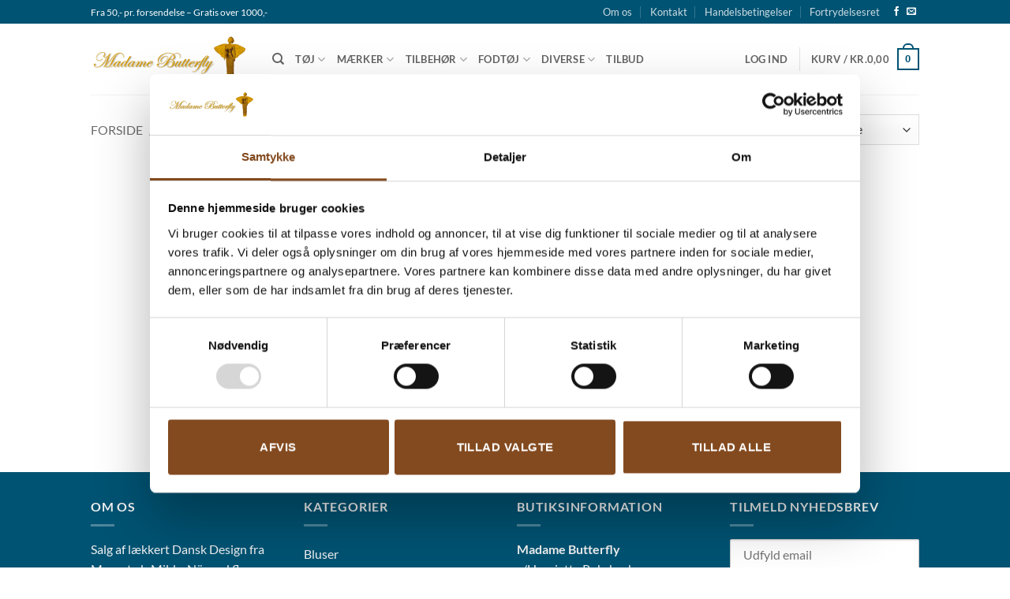

--- FILE ---
content_type: text/html; charset=UTF-8
request_url: https://mme-butterfly.dk/produkt-tag/fede-detajler/
body_size: 27729
content:
<!DOCTYPE html>
<html lang="da-DK" class="loading-site no-js">
<head>
	<meta charset="UTF-8" />
	<link rel="profile" href="http://gmpg.org/xfn/11" />
	<link rel="pingback" href="https://mme-butterfly.dk/xmlrpc.php" />

	<script type="text/javascript" data-cookieconsent="ignore">
	window.dataLayer = window.dataLayer || [];

	function gtag() {
		dataLayer.push(arguments);
	}

	gtag("consent", "default", {
		ad_personalization: "denied",
		ad_storage: "denied",
		ad_user_data: "denied",
		analytics_storage: "denied",
		functionality_storage: "denied",
		personalization_storage: "denied",
		security_storage: "granted",
		wait_for_update: 500,
	});
	gtag("set", "ads_data_redaction", true);
	</script>
<script type="text/javascript" data-cookieconsent="ignore">
		(function (w, d, s, l, i) {
		w[l] = w[l] || [];
		w[l].push({'gtm.start': new Date().getTime(), event: 'gtm.js'});
		var f = d.getElementsByTagName(s)[0], j = d.createElement(s), dl = l !== 'dataLayer' ? '&l=' + l : '';
		j.async = true;
		j.src = 'https://www.googletagmanager.com/gtm.js?id=' + i + dl;
		f.parentNode.insertBefore(j, f);
	})(
		window,
		document,
		'script',
		'dataLayer',
		'GTM-M9783GJ'
	);
</script>
<script type="text/javascript"
		id="Cookiebot"
		src="https://consent.cookiebot.com/uc.js"
		data-implementation="wp"
		data-cbid="773f023d-be4c-4e3a-898d-274f355048e4"
							data-blockingmode="auto"
	></script>
<script>(function(html){html.className = html.className.replace(/\bno-js\b/,'js')})(document.documentElement);</script>
<meta name='robots' content='index, follow, max-image-preview:large, max-snippet:-1, max-video-preview:-1' />
	<style>img:is([sizes="auto" i], [sizes^="auto," i]) { contain-intrinsic-size: 3000px 1500px }</style>
	
<!-- Google Tag Manager for WordPress by gtm4wp.com -->
<script data-cfasync="false" data-pagespeed-no-defer>
	var gtm4wp_datalayer_name = "dataLayer";
	var dataLayer = dataLayer || [];
	const gtm4wp_use_sku_instead = false;
	const gtm4wp_currency = 'DKK';
	const gtm4wp_product_per_impression = 10;
	const gtm4wp_clear_ecommerce = false;
	const gtm4wp_datalayer_max_timeout = 2000;
</script>
<!-- End Google Tag Manager for WordPress by gtm4wp.com --><meta name="viewport" content="width=device-width, initial-scale=1" /><script>window._wca = window._wca || [];</script>

	<!-- This site is optimized with the Yoast SEO plugin v26.2 - https://yoast.com/wordpress/plugins/seo/ -->
	<title>&quot; fede detajler &quot; - Madame Butterfly - Tøj/brugskunst - Certificeret webshop %</title>
	<link rel="canonical" href="https://mme-butterfly.dk/produkt-tag/fede-detajler/" />
	<meta property="og:locale" content="da_DK" />
	<meta property="og:type" content="article" />
	<meta property="og:title" content="&quot; fede detajler &quot; - Madame Butterfly - Tøj/brugskunst - Certificeret webshop %" />
	<meta property="og:url" content="https://mme-butterfly.dk/produkt-tag/fede-detajler/" />
	<meta property="og:site_name" content="Madame Butterfly - Tøj/brugskunst - Certificeret webshop" />
	<meta name="twitter:card" content="summary_large_image" />
	<script type="application/ld+json" class="yoast-schema-graph">{"@context":"https://schema.org","@graph":[{"@type":"CollectionPage","@id":"https://mme-butterfly.dk/produkt-tag/fede-detajler/","url":"https://mme-butterfly.dk/produkt-tag/fede-detajler/","name":"\" fede detajler \" - Madame Butterfly - Tøj/brugskunst - Certificeret webshop %","isPartOf":{"@id":"https://mme-butterfly.dk/#website"},"primaryImageOfPage":{"@id":"https://mme-butterfly.dk/produkt-tag/fede-detajler/#primaryimage"},"image":{"@id":"https://mme-butterfly.dk/produkt-tag/fede-detajler/#primaryimage"},"thumbnailUrl":"https://mme-butterfly.dk/wp-content/uploads/2023/02/M15140-M16665-TM.jpg","breadcrumb":{"@id":"https://mme-butterfly.dk/produkt-tag/fede-detajler/#breadcrumb"},"inLanguage":"da-DK"},{"@type":"ImageObject","inLanguage":"da-DK","@id":"https://mme-butterfly.dk/produkt-tag/fede-detajler/#primaryimage","url":"https://mme-butterfly.dk/wp-content/uploads/2023/02/M15140-M16665-TM.jpg","contentUrl":"https://mme-butterfly.dk/wp-content/uploads/2023/02/M15140-M16665-TM.jpg","width":722,"height":1080,"caption":"lerflaske"},{"@type":"BreadcrumbList","@id":"https://mme-butterfly.dk/produkt-tag/fede-detajler/#breadcrumb","itemListElement":[{"@type":"ListItem","position":1,"name":"Home","item":"https://mme-butterfly.dk/"},{"@type":"ListItem","position":2,"name":"\" fede detajler \""}]},{"@type":"WebSite","@id":"https://mme-butterfly.dk/#website","url":"https://mme-butterfly.dk/","name":"Madame Butterfly - Tøj/brugskunst - Certificeret webshop","description":"Forhandler tøj og brugskunst i lækkert design og kvalitet. Tilretter tøjet gratis - NÜ - Margot - DuMilde - Isay og Black by K&amp;M","publisher":{"@id":"https://mme-butterfly.dk/#organization"},"potentialAction":[{"@type":"SearchAction","target":{"@type":"EntryPoint","urlTemplate":"https://mme-butterfly.dk/?s={search_term_string}"},"query-input":{"@type":"PropertyValueSpecification","valueRequired":true,"valueName":"search_term_string"}}],"inLanguage":"da-DK"},{"@type":"Organization","@id":"https://mme-butterfly.dk/#organization","name":"Madame Butterfly","url":"https://mme-butterfly.dk/","logo":{"@type":"ImageObject","inLanguage":"da-DK","@id":"https://mme-butterfly.dk/#/schema/logo/image/","url":"https://mme-butterfly.dk/wp-content/uploads/2020/01/logo.png","contentUrl":"https://mme-butterfly.dk/wp-content/uploads/2020/01/logo.png","width":380,"height":110,"caption":"Madame Butterfly"},"image":{"@id":"https://mme-butterfly.dk/#/schema/logo/image/"},"sameAs":["https://www.facebook.com/MadameButterfly.dk"]}]}</script>
	<!-- / Yoast SEO plugin. -->


<link rel='dns-prefetch' href='//stats.wp.com' />
<link rel='prefetch' href='https://mme-butterfly.dk/wp-content/themes/flatsome/assets/js/flatsome.js?ver=e2eddd6c228105dac048' />
<link rel='prefetch' href='https://mme-butterfly.dk/wp-content/themes/flatsome/assets/js/chunk.slider.js?ver=3.20.3' />
<link rel='prefetch' href='https://mme-butterfly.dk/wp-content/themes/flatsome/assets/js/chunk.popups.js?ver=3.20.3' />
<link rel='prefetch' href='https://mme-butterfly.dk/wp-content/themes/flatsome/assets/js/chunk.tooltips.js?ver=3.20.3' />
<link rel='prefetch' href='https://mme-butterfly.dk/wp-content/themes/flatsome/assets/js/woocommerce.js?ver=1c9be63d628ff7c3ff4c' />
<link rel="alternate" type="application/rss+xml" title="Madame Butterfly - Tøj/brugskunst - Certificeret webshop &raquo; Feed" href="https://mme-butterfly.dk/feed/" />
<link rel="alternate" type="application/rss+xml" title="Madame Butterfly - Tøj/brugskunst - Certificeret webshop &raquo;-kommentar-feed" href="https://mme-butterfly.dk/comments/feed/" />
<link rel="alternate" type="application/rss+xml" title="Madame Butterfly - Tøj/brugskunst - Certificeret webshop &raquo; &quot; fede detajler &quot; Tag Feed" href="https://mme-butterfly.dk/produkt-tag/fede-detajler/feed/" />
<script type="text/javascript">
/* <![CDATA[ */
window._wpemojiSettings = {"baseUrl":"https:\/\/s.w.org\/images\/core\/emoji\/15.0.3\/72x72\/","ext":".png","svgUrl":"https:\/\/s.w.org\/images\/core\/emoji\/15.0.3\/svg\/","svgExt":".svg","source":{"concatemoji":"https:\/\/mme-butterfly.dk\/wp-includes\/js\/wp-emoji-release.min.js?ver=6.7.4"}};
/*! This file is auto-generated */
!function(i,n){var o,s,e;function c(e){try{var t={supportTests:e,timestamp:(new Date).valueOf()};sessionStorage.setItem(o,JSON.stringify(t))}catch(e){}}function p(e,t,n){e.clearRect(0,0,e.canvas.width,e.canvas.height),e.fillText(t,0,0);var t=new Uint32Array(e.getImageData(0,0,e.canvas.width,e.canvas.height).data),r=(e.clearRect(0,0,e.canvas.width,e.canvas.height),e.fillText(n,0,0),new Uint32Array(e.getImageData(0,0,e.canvas.width,e.canvas.height).data));return t.every(function(e,t){return e===r[t]})}function u(e,t,n){switch(t){case"flag":return n(e,"\ud83c\udff3\ufe0f\u200d\u26a7\ufe0f","\ud83c\udff3\ufe0f\u200b\u26a7\ufe0f")?!1:!n(e,"\ud83c\uddfa\ud83c\uddf3","\ud83c\uddfa\u200b\ud83c\uddf3")&&!n(e,"\ud83c\udff4\udb40\udc67\udb40\udc62\udb40\udc65\udb40\udc6e\udb40\udc67\udb40\udc7f","\ud83c\udff4\u200b\udb40\udc67\u200b\udb40\udc62\u200b\udb40\udc65\u200b\udb40\udc6e\u200b\udb40\udc67\u200b\udb40\udc7f");case"emoji":return!n(e,"\ud83d\udc26\u200d\u2b1b","\ud83d\udc26\u200b\u2b1b")}return!1}function f(e,t,n){var r="undefined"!=typeof WorkerGlobalScope&&self instanceof WorkerGlobalScope?new OffscreenCanvas(300,150):i.createElement("canvas"),a=r.getContext("2d",{willReadFrequently:!0}),o=(a.textBaseline="top",a.font="600 32px Arial",{});return e.forEach(function(e){o[e]=t(a,e,n)}),o}function t(e){var t=i.createElement("script");t.src=e,t.defer=!0,i.head.appendChild(t)}"undefined"!=typeof Promise&&(o="wpEmojiSettingsSupports",s=["flag","emoji"],n.supports={everything:!0,everythingExceptFlag:!0},e=new Promise(function(e){i.addEventListener("DOMContentLoaded",e,{once:!0})}),new Promise(function(t){var n=function(){try{var e=JSON.parse(sessionStorage.getItem(o));if("object"==typeof e&&"number"==typeof e.timestamp&&(new Date).valueOf()<e.timestamp+604800&&"object"==typeof e.supportTests)return e.supportTests}catch(e){}return null}();if(!n){if("undefined"!=typeof Worker&&"undefined"!=typeof OffscreenCanvas&&"undefined"!=typeof URL&&URL.createObjectURL&&"undefined"!=typeof Blob)try{var e="postMessage("+f.toString()+"("+[JSON.stringify(s),u.toString(),p.toString()].join(",")+"));",r=new Blob([e],{type:"text/javascript"}),a=new Worker(URL.createObjectURL(r),{name:"wpTestEmojiSupports"});return void(a.onmessage=function(e){c(n=e.data),a.terminate(),t(n)})}catch(e){}c(n=f(s,u,p))}t(n)}).then(function(e){for(var t in e)n.supports[t]=e[t],n.supports.everything=n.supports.everything&&n.supports[t],"flag"!==t&&(n.supports.everythingExceptFlag=n.supports.everythingExceptFlag&&n.supports[t]);n.supports.everythingExceptFlag=n.supports.everythingExceptFlag&&!n.supports.flag,n.DOMReady=!1,n.readyCallback=function(){n.DOMReady=!0}}).then(function(){return e}).then(function(){var e;n.supports.everything||(n.readyCallback(),(e=n.source||{}).concatemoji?t(e.concatemoji):e.wpemoji&&e.twemoji&&(t(e.twemoji),t(e.wpemoji)))}))}((window,document),window._wpemojiSettings);
/* ]]> */
</script>
<link rel='stylesheet' id='wdp_cart-summary-css' href='https://mme-butterfly.dk/wp-content/plugins/advanced-dynamic-pricing-for-woocommerce/BaseVersion/assets/css/cart-summary.css?ver=4.10.3' type='text/css' media='all' />
<link rel='stylesheet' id='font-awesome-css' href='https://mme-butterfly.dk/wp-content/plugins/woocommerce-ajax-filters/berocket/assets/css/font-awesome.min.css?ver=6.7.4' type='text/css' media='all' />
<link rel='stylesheet' id='shipmondo-service-point-selector-block-style-css' href='https://mme-butterfly.dk/wp-content/plugins/pakkelabels-for-woocommerce/public/build/blocks/service-point-selector/style-view.css?ver=4ffe73d575440c93dfc0' type='text/css' media='all' />
<link rel='stylesheet' id='berocket_aapf_widget-style-css' href='https://mme-butterfly.dk/wp-content/plugins/woocommerce-ajax-filters/assets/frontend/css/fullmain.min.css?ver=3.1.9.2' type='text/css' media='all' />
<style id='wp-emoji-styles-inline-css' type='text/css'>

	img.wp-smiley, img.emoji {
		display: inline !important;
		border: none !important;
		box-shadow: none !important;
		height: 1em !important;
		width: 1em !important;
		margin: 0 0.07em !important;
		vertical-align: -0.1em !important;
		background: none !important;
		padding: 0 !important;
	}
</style>
<style id='wp-block-library-inline-css' type='text/css'>
:root{--wp-admin-theme-color:#007cba;--wp-admin-theme-color--rgb:0,124,186;--wp-admin-theme-color-darker-10:#006ba1;--wp-admin-theme-color-darker-10--rgb:0,107,161;--wp-admin-theme-color-darker-20:#005a87;--wp-admin-theme-color-darker-20--rgb:0,90,135;--wp-admin-border-width-focus:2px;--wp-block-synced-color:#7a00df;--wp-block-synced-color--rgb:122,0,223;--wp-bound-block-color:var(--wp-block-synced-color)}@media (min-resolution:192dpi){:root{--wp-admin-border-width-focus:1.5px}}.wp-element-button{cursor:pointer}:root{--wp--preset--font-size--normal:16px;--wp--preset--font-size--huge:42px}:root .has-very-light-gray-background-color{background-color:#eee}:root .has-very-dark-gray-background-color{background-color:#313131}:root .has-very-light-gray-color{color:#eee}:root .has-very-dark-gray-color{color:#313131}:root .has-vivid-green-cyan-to-vivid-cyan-blue-gradient-background{background:linear-gradient(135deg,#00d084,#0693e3)}:root .has-purple-crush-gradient-background{background:linear-gradient(135deg,#34e2e4,#4721fb 50%,#ab1dfe)}:root .has-hazy-dawn-gradient-background{background:linear-gradient(135deg,#faaca8,#dad0ec)}:root .has-subdued-olive-gradient-background{background:linear-gradient(135deg,#fafae1,#67a671)}:root .has-atomic-cream-gradient-background{background:linear-gradient(135deg,#fdd79a,#004a59)}:root .has-nightshade-gradient-background{background:linear-gradient(135deg,#330968,#31cdcf)}:root .has-midnight-gradient-background{background:linear-gradient(135deg,#020381,#2874fc)}.has-regular-font-size{font-size:1em}.has-larger-font-size{font-size:2.625em}.has-normal-font-size{font-size:var(--wp--preset--font-size--normal)}.has-huge-font-size{font-size:var(--wp--preset--font-size--huge)}.has-text-align-center{text-align:center}.has-text-align-left{text-align:left}.has-text-align-right{text-align:right}#end-resizable-editor-section{display:none}.aligncenter{clear:both}.items-justified-left{justify-content:flex-start}.items-justified-center{justify-content:center}.items-justified-right{justify-content:flex-end}.items-justified-space-between{justify-content:space-between}.screen-reader-text{border:0;clip:rect(1px,1px,1px,1px);clip-path:inset(50%);height:1px;margin:-1px;overflow:hidden;padding:0;position:absolute;width:1px;word-wrap:normal!important}.screen-reader-text:focus{background-color:#ddd;clip:auto!important;clip-path:none;color:#444;display:block;font-size:1em;height:auto;left:5px;line-height:normal;padding:15px 23px 14px;text-decoration:none;top:5px;width:auto;z-index:100000}html :where(.has-border-color){border-style:solid}html :where([style*=border-top-color]){border-top-style:solid}html :where([style*=border-right-color]){border-right-style:solid}html :where([style*=border-bottom-color]){border-bottom-style:solid}html :where([style*=border-left-color]){border-left-style:solid}html :where([style*=border-width]){border-style:solid}html :where([style*=border-top-width]){border-top-style:solid}html :where([style*=border-right-width]){border-right-style:solid}html :where([style*=border-bottom-width]){border-bottom-style:solid}html :where([style*=border-left-width]){border-left-style:solid}html :where(img[class*=wp-image-]){height:auto;max-width:100%}:where(figure){margin:0 0 1em}html :where(.is-position-sticky){--wp-admin--admin-bar--position-offset:var(--wp-admin--admin-bar--height,0px)}@media screen and (max-width:600px){html :where(.is-position-sticky){--wp-admin--admin-bar--position-offset:0px}}
</style>
<link rel='stylesheet' id='contact-form-7-css' href='https://mme-butterfly.dk/wp-content/plugins/contact-form-7/includes/css/styles.css?ver=6.1.3' type='text/css' media='all' />
<link rel='stylesheet' id='ss-shipping-frontend-css-css' href='https://mme-butterfly.dk/wp-content/plugins/smart-send-logistics/assets/css/ss-shipping-frontend.css?ver=6.7.4' type='text/css' media='all' />
<style id='woocommerce-inline-inline-css' type='text/css'>
.woocommerce form .form-row .required { visibility: visible; }
</style>
<link rel='stylesheet' id='wt-woocommerce-related-products-css' href='https://mme-butterfly.dk/wp-content/plugins/wt-woocommerce-related-products/public/css/custom-related-products-public.css?ver=1.7.4' type='text/css' media='all' />
<link rel='stylesheet' id='carousel-css-css' href='https://mme-butterfly.dk/wp-content/plugins/wt-woocommerce-related-products/public/css/owl.carousel.min.css?ver=1.7.4' type='text/css' media='all' />
<link rel='stylesheet' id='carousel-theme-css-css' href='https://mme-butterfly.dk/wp-content/plugins/wt-woocommerce-related-products/public/css/owl.theme.default.min.css?ver=1.7.4' type='text/css' media='all' />
<link rel='stylesheet' id='mc4wp-form-themes-css' href='https://mme-butterfly.dk/wp-content/plugins/mailchimp-for-wp/assets/css/form-themes.css?ver=4.10.8' type='text/css' media='all' />
<link rel='stylesheet' id='pwb-styles-frontend-css' href='https://mme-butterfly.dk/wp-content/plugins/perfect-woocommerce-brands/build/frontend/css/style.css?ver=3.6.4' type='text/css' media='all' />
<link rel='stylesheet' id='flatsome-main-css' href='https://mme-butterfly.dk/wp-content/themes/flatsome/assets/css/flatsome.css?ver=3.20.3' type='text/css' media='all' />
<style id='flatsome-main-inline-css' type='text/css'>
@font-face {
				font-family: "fl-icons";
				font-display: block;
				src: url(https://mme-butterfly.dk/wp-content/themes/flatsome/assets/css/icons/fl-icons.eot?v=3.20.3);
				src:
					url(https://mme-butterfly.dk/wp-content/themes/flatsome/assets/css/icons/fl-icons.eot#iefix?v=3.20.3) format("embedded-opentype"),
					url(https://mme-butterfly.dk/wp-content/themes/flatsome/assets/css/icons/fl-icons.woff2?v=3.20.3) format("woff2"),
					url(https://mme-butterfly.dk/wp-content/themes/flatsome/assets/css/icons/fl-icons.ttf?v=3.20.3) format("truetype"),
					url(https://mme-butterfly.dk/wp-content/themes/flatsome/assets/css/icons/fl-icons.woff?v=3.20.3) format("woff"),
					url(https://mme-butterfly.dk/wp-content/themes/flatsome/assets/css/icons/fl-icons.svg?v=3.20.3#fl-icons) format("svg");
			}
</style>
<link rel='stylesheet' id='flatsome-shop-css' href='https://mme-butterfly.dk/wp-content/themes/flatsome/assets/css/flatsome-shop.css?ver=3.20.3' type='text/css' media='all' />
<link rel='stylesheet' id='flatsome-style-css' href='https://mme-butterfly.dk/wp-content/themes/flatsome-child/style.css?ver=3.0' type='text/css' media='all' />
<link rel='stylesheet' id='timed-content-css-css' href='https://mme-butterfly.dk/wp-content/plugins/timed-content/css/timed-content.css?ver=2.95' type='text/css' media='all' />
<link rel='stylesheet' id='wdp_pricing-table-css' href='https://mme-butterfly.dk/wp-content/plugins/advanced-dynamic-pricing-for-woocommerce/BaseVersion/assets/css/pricing-table.css?ver=4.10.3' type='text/css' media='all' />
<link rel='stylesheet' id='wdp_deals-table-css' href='https://mme-butterfly.dk/wp-content/plugins/advanced-dynamic-pricing-for-woocommerce/BaseVersion/assets/css/deals-table.css?ver=4.10.3' type='text/css' media='all' />
<script type="text/javascript">
            window._nslDOMReady = (function () {
                const executedCallbacks = new Set();
            
                return function (callback) {
                    /**
                    * Third parties might dispatch DOMContentLoaded events, so we need to ensure that we only run our callback once!
                    */
                    if (executedCallbacks.has(callback)) return;
            
                    const wrappedCallback = function () {
                        if (executedCallbacks.has(callback)) return;
                        executedCallbacks.add(callback);
                        callback();
                    };
            
                    if (document.readyState === "complete" || document.readyState === "interactive") {
                        wrappedCallback();
                    } else {
                        document.addEventListener("DOMContentLoaded", wrappedCallback);
                    }
                };
            })();
        </script><script type="text/javascript" src="https://mme-butterfly.dk/wp-includes/js/jquery/jquery.min.js?ver=3.7.1" id="jquery-core-js" data-cookieconsent="ignore"></script>
<script type="text/javascript" src="https://mme-butterfly.dk/wp-includes/js/jquery/jquery-migrate.min.js?ver=3.4.1" id="jquery-migrate-js" data-cookieconsent="ignore"></script>
<script type="text/javascript" src="https://mme-butterfly.dk/wp-content/plugins/woocommerce/assets/js/jquery-blockui/jquery.blockUI.min.js?ver=2.7.0-wc.9.5.2" id="jquery-blockui-js" data-wp-strategy="defer"></script>
<script type="text/javascript" id="wc-add-to-cart-js-extra">
/* <![CDATA[ */
var wc_add_to_cart_params = {"ajax_url":"\/wp-admin\/admin-ajax.php","wc_ajax_url":"\/?wc-ajax=%%endpoint%%","i18n_view_cart":"Se kurv","cart_url":"https:\/\/mme-butterfly.dk\/kurv\/","is_cart":"","cart_redirect_after_add":"no"};
/* ]]> */
</script>
<script type="text/javascript" src="https://mme-butterfly.dk/wp-content/plugins/woocommerce/assets/js/frontend/add-to-cart.min.js?ver=9.5.2" id="wc-add-to-cart-js" defer="defer" data-wp-strategy="defer"></script>
<script type="text/javascript" src="https://mme-butterfly.dk/wp-content/plugins/woocommerce/assets/js/js-cookie/js.cookie.min.js?ver=2.1.4-wc.9.5.2" id="js-cookie-js" data-wp-strategy="defer"></script>
<script type="text/javascript" src="https://mme-butterfly.dk/wp-content/plugins/wt-woocommerce-related-products/public/js/custom-related-products-public.js?ver=1.7.4" id="wt-woocommerce-related-products-js"></script>
<script type="text/javascript" src="https://mme-butterfly.dk/wp-content/plugins/wt-woocommerce-related-products/public/js/wt_owl_carousel.js?ver=1.7.4" id="wt-owl-js-js"></script>
<script type="text/javascript" src="https://stats.wp.com/s-202547.js" id="woocommerce-analytics-js" defer="defer" data-wp-strategy="defer"></script>
<script type="text/javascript" src="https://mme-butterfly.dk/wp-content/plugins/timed-content/js/timed-content.js?ver=2.95" id="timed-content_js-js"></script>
<link rel="https://api.w.org/" href="https://mme-butterfly.dk/wp-json/" /><link rel="alternate" title="JSON" type="application/json" href="https://mme-butterfly.dk/wp-json/wp/v2/product_tag/885" /><link rel="EditURI" type="application/rsd+xml" title="RSD" href="https://mme-butterfly.dk/xmlrpc.php?rsd" />
<meta name="generator" content="WordPress 6.7.4" />
<meta name="generator" content="WooCommerce 9.5.2" />
 <style> #h5vpQuickPlayer { width: 100%; max-width: 100%; margin: 0 auto; } </style> 
<!-- This website runs the Product Feed PRO for WooCommerce by AdTribes.io plugin - version woocommercesea_option_installed_version -->
<style></style>	<style>img#wpstats{display:none}</style>
		
<!-- Google Tag Manager for WordPress by gtm4wp.com -->
<!-- GTM Container placement set to off -->
<script data-cfasync="false" data-pagespeed-no-defer>
	var dataLayer_content = {"pagePostType":"product","pagePostType2":"tax-product","pageCategory":[],"customerTotalOrders":0,"customerTotalOrderValue":0,"customerFirstName":"","customerLastName":"","customerBillingFirstName":"","customerBillingLastName":"","customerBillingCompany":"","customerBillingAddress1":"","customerBillingAddress2":"","customerBillingCity":"","customerBillingState":"","customerBillingPostcode":"","customerBillingCountry":"","customerBillingEmail":"","customerBillingEmailHash":"","customerBillingPhone":"","customerShippingFirstName":"","customerShippingLastName":"","customerShippingCompany":"","customerShippingAddress1":"","customerShippingAddress2":"","customerShippingCity":"","customerShippingState":"","customerShippingPostcode":"","customerShippingCountry":""};
	dataLayer.push( dataLayer_content );
</script>
<script data-cfasync="false" data-pagespeed-no-defer>
	console.warn && console.warn("[GTM4WP] Google Tag Manager container code placement set to OFF !!!");
	console.warn && console.warn("[GTM4WP] Data layer codes are active but GTM container must be loaded using custom coding !!!");
</script>
<!-- End Google Tag Manager for WordPress by gtm4wp.com -->
		<script>
		(function(h,o,t,j,a,r){
			h.hj=h.hj||function(){(h.hj.q=h.hj.q||[]).push(arguments)};
			h._hjSettings={hjid:2396719,hjsv:5};
			a=o.getElementsByTagName('head')[0];
			r=o.createElement('script');r.async=1;
			r.src=t+h._hjSettings.hjid+j+h._hjSettings.hjsv;
			a.appendChild(r);
		})(window,document,'//static.hotjar.com/c/hotjar-','.js?sv=');
		</script>
			<script type="text/javascript">
	  window._mfq = window._mfq || [];
	  (function() {
		var mf = document.createElement("script");
		mf.type = "text/javascript"; mf.defer = true;
		mf.src = "//cdn.mouseflow.com/projects/0cea7772-d1c1-46cc-9ab8-838e9d1a24d6.js";
		document.getElementsByTagName("head")[0].appendChild(mf);
	  })();
	</script>
    <!-- Google Tag Manager -->
<script>(function(w,d,s,l,i){w[l]=w[l]||[];w[l].push({'gtm.start':
new Date().getTime(),event:'gtm.js'});var f=d.getElementsByTagName(s)[0],
j=d.createElement(s),dl=l!='dataLayer'?'&l='+l:'';j.async=true;j.src=
'https://www.googletagmanager.com/gtm.js?id='+i+dl;f.parentNode.insertBefore(j,f);
})(window,document,'script','dataLayer','GTM-M9783GJ');</script>
<!-- End Google Tag Manager --><meta name="facebook-domain-verification" content="68q6tkho9qmhgh64rws8ykm7nypqkg" /><!-- Facebook Pixel Code -->
<script>
  !function(f,b,e,v,n,t,s)
  {if(f.fbq)return;n=f.fbq=function(){n.callMethod?
  n.callMethod.apply(n,arguments):n.queue.push(arguments)};
  if(!f._fbq)f._fbq=n;n.push=n;n.loaded=!0;n.version='2.0';
  n.queue=[];t=b.createElement(e);t.async=!0;
  t.src=v;s=b.getElementsByTagName(e)[0];
  s.parentNode.insertBefore(t,s)}(window, document,'script',
  'https://connect.facebook.net/en_US/fbevents.js');
  fbq('init', '196706298052442');
  fbq('track', 'PageView');
</script>
<noscript><img height="1" width="1" style="display:none"
  src="https://www.facebook.com/tr?id=196706298052442&ev=PageView&noscript=1"
/></noscript>
<!-- End Facebook Pixel Code -->	<noscript><style>.woocommerce-product-gallery{ opacity: 1 !important; }</style></noscript>
	        <style type="text/css">
            .wdp_bulk_table_content .wdp_pricing_table_caption { color: #6d6d6d ! important} .wdp_bulk_table_content table thead td { color: #6d6d6d ! important} .wdp_bulk_table_content table thead td { background-color: #efefef ! important} .wdp_bulk_table_content table thead td { higlight_background_color-color: #efefef ! important} .wdp_bulk_table_content table thead td { higlight_text_color: #6d6d6d ! important} .wdp_bulk_table_content table tbody td { color: #6d6d6d ! important} .wdp_bulk_table_content table tbody td { background-color: #ffffff ! important} .wdp_bulk_table_content .wdp_pricing_table_footer { color: #6d6d6d ! important}        </style>
        <style class='wp-fonts-local' type='text/css'>
@font-face{font-family:Inter;font-style:normal;font-weight:300 900;font-display:fallback;src:url('https://mme-butterfly.dk/wp-content/plugins/woocommerce/assets/fonts/Inter-VariableFont_slnt,wght.woff2') format('woff2');font-stretch:normal;}
@font-face{font-family:Cardo;font-style:normal;font-weight:400;font-display:fallback;src:url('https://mme-butterfly.dk/wp-content/plugins/woocommerce/assets/fonts/cardo_normal_400.woff2') format('woff2');}
</style>
<style id="custom-css" type="text/css">:root {--primary-color: #005373;--fs-color-primary: #005373;--fs-color-secondary: #005373;--fs-color-success: #627D47;--fs-color-alert: #b20000;--fs-color-base: #777777;--fs-experimental-link-color: #005373;--fs-experimental-link-color-hover: #111;}.tooltipster-base {--tooltip-color: #fff;--tooltip-bg-color: #000;}.off-canvas-right .mfp-content, .off-canvas-left .mfp-content {--drawer-width: 300px;}.off-canvas .mfp-content.off-canvas-cart {--drawer-width: 360px;}.header-main{height: 90px}#logo img{max-height: 90px}#logo{width:200px;}.header-bottom{min-height: 55px}.header-top{min-height: 30px}.transparent .header-main{height: 90px}.transparent #logo img{max-height: 90px}.has-transparent + .page-title:first-of-type,.has-transparent + #main > .page-title,.has-transparent + #main > div > .page-title,.has-transparent + #main .page-header-wrapper:first-of-type .page-title{padding-top: 120px;}.header.show-on-scroll,.stuck .header-main{height:70px!important}.stuck #logo img{max-height: 70px!important}.header-bottom {background-color: #f1f1f1}.stuck .header-main .nav > li > a{line-height: 50px }@media (max-width: 549px) {.header-main{height: 70px}#logo img{max-height: 70px}}.header-top{background-color:#005373!important;}h1,h2,h3,h4,h5,h6,.heading-font{color: #005373;}body{font-family: Lato, sans-serif;}body {font-weight: 400;font-style: normal;}.nav > li > a {font-family: Lato, sans-serif;}.mobile-sidebar-levels-2 .nav > li > ul > li > a {font-family: Lato, sans-serif;}.nav > li > a,.mobile-sidebar-levels-2 .nav > li > ul > li > a {font-weight: 700;font-style: normal;}h1,h2,h3,h4,h5,h6,.heading-font, .off-canvas-center .nav-sidebar.nav-vertical > li > a{font-family: Lato, sans-serif;}h1,h2,h3,h4,h5,h6,.heading-font,.banner h1,.banner h2 {font-weight: 700;font-style: normal;}.alt-font{font-family: "Dancing Script", sans-serif;}.alt-font {font-weight: 400!important;font-style: normal!important;}@media screen and (min-width: 550px){.products .box-vertical .box-image{min-width: 300px!important;width: 300px!important;}}.footer-1{background-color: #ffffff}.footer-2{background-color: #005373}.absolute-footer, html{background-color: #ffffff}.nav-vertical-fly-out > li + li {border-top-width: 1px; border-top-style: solid;}/* Custom CSS */.back-to-top .icon-angle-up {color: #005373;}.back-to-top {bottom: 10px;right: 10px;border: 2px solid #005373 !important;background-color: #FFF !important;}.back-to-top:hover {border: 2px solid #FFF !important;background-color: #005373 !important;}.is-outline:hover .icon-angle-up {color: #FFF;}.footer .current-cat>a {color: #FFF;font-weight: bold;}#shop-sidebar .current-cat>a {color: #005373;font-weight: bold;}.payment-icons {float: right;margin-right: 60px;margin-top: 10px;}.payment-icons img {margin: 0 6px;height: 32px;}.box-image .out-of-stock-label{display: none;}.product-info p.stock.out-of-stock {display: none;}.pwb-single-product-brands {padding-top: 0;padding-bottom: 1em;}#tab-pwb_tab-content > div {margin-bottom: 1em;}.pwb-brand-banner {text-align: center;margin-bottom: 1em;}.pwb-brand-banner img {max-width: 300px;}.pwb-single-product-brands {max-width: 200px;}.pwb-filter-products ul li {margin: 0;}.pwb-filter-products ul li label {color: #005373;}#header-newsletter-signup {max-width: 500px !important;padding: 10px 5px 0 5px !important;}#header-newsletter-signup .mc4wp-form {padding: 0 15px;}#header-newsletter-signup .mc4wp-form input[type='submit'] {background-color: #005373 !important;color: #FFF !important;font-weight: 700;}.offer-box {width: calc(50% - 15px) !important;position: absolute;bottom: 83px;left: calc(50% + 15px) !important;}@media screen and (min-width: 550px) {.offer-box {width: calc(33.3333% - 15px) !important;left: calc(33.3333% + 15px) !important;}}@media screen and (min-width: 850px) {.offer-box {width: calc(25% - 15px) !important;left: calc(25% + 15px) !important;}}#pa_stoerrelse option:disabled {display:none;}.slider .button.white {color: #834a1f !important;}.yellow-button {background-color: rgb(246, 174, 0) !important;color: #FFF !important;}.grecaptcha-badge { visibility: hidden;}.absolute-footer ul {opacity: 1;}.divi_slider_class .bapf_slidr_all .bapf_slidr_main.ui-slider .ui-slider-range {background: #005373;}.bapf_sfilter.bapf_ckbox input[type=checkbox], .bapf_sfilter.bapf_ckbox label, .bapf_sfilter.bapf_ckbox label+span, .bapf_sfilter.bapf_ckbox label>span {vertical-align: top;}.bapf_divi_sfa h3, .divi_checkbox_class h3, .divi_color_class h3, .divi_image_class h3, .divi_slider_class h3 {font-size: 1.25em;border: 0;color: #005373;}.filter-category span.bapf_show_hide {font-size: 0;}.filter-category.bapf_fhide span.bapf_show_hide:before {content: 'Vis alle';}.filter-category span.bapf_show_hide:before {font-size: 16px;content: 'Vis mindre';}.nav-dropdown > .menu-hide > a {display: none;}.label-new.menu-item > a:after{content:"Ny";}.label-hot.menu-item > a:after{content:"Populær";}.label-sale.menu-item > a:after{content:"Tilbud";}.label-popular.menu-item > a:after{content:"Populært";}</style><style id="infinite-scroll-css" type="text/css">.page-load-status,.archive .woocommerce-pagination {display: none;}</style><style id="kirki-inline-styles">/* latin-ext */
@font-face {
  font-family: 'Lato';
  font-style: normal;
  font-weight: 400;
  font-display: swap;
  src: url(https://mme-butterfly.dk/wp-content/fonts/lato/S6uyw4BMUTPHjxAwXjeu.woff2) format('woff2');
  unicode-range: U+0100-02BA, U+02BD-02C5, U+02C7-02CC, U+02CE-02D7, U+02DD-02FF, U+0304, U+0308, U+0329, U+1D00-1DBF, U+1E00-1E9F, U+1EF2-1EFF, U+2020, U+20A0-20AB, U+20AD-20C0, U+2113, U+2C60-2C7F, U+A720-A7FF;
}
/* latin */
@font-face {
  font-family: 'Lato';
  font-style: normal;
  font-weight: 400;
  font-display: swap;
  src: url(https://mme-butterfly.dk/wp-content/fonts/lato/S6uyw4BMUTPHjx4wXg.woff2) format('woff2');
  unicode-range: U+0000-00FF, U+0131, U+0152-0153, U+02BB-02BC, U+02C6, U+02DA, U+02DC, U+0304, U+0308, U+0329, U+2000-206F, U+20AC, U+2122, U+2191, U+2193, U+2212, U+2215, U+FEFF, U+FFFD;
}
/* latin-ext */
@font-face {
  font-family: 'Lato';
  font-style: normal;
  font-weight: 700;
  font-display: swap;
  src: url(https://mme-butterfly.dk/wp-content/fonts/lato/S6u9w4BMUTPHh6UVSwaPGR_p.woff2) format('woff2');
  unicode-range: U+0100-02BA, U+02BD-02C5, U+02C7-02CC, U+02CE-02D7, U+02DD-02FF, U+0304, U+0308, U+0329, U+1D00-1DBF, U+1E00-1E9F, U+1EF2-1EFF, U+2020, U+20A0-20AB, U+20AD-20C0, U+2113, U+2C60-2C7F, U+A720-A7FF;
}
/* latin */
@font-face {
  font-family: 'Lato';
  font-style: normal;
  font-weight: 700;
  font-display: swap;
  src: url(https://mme-butterfly.dk/wp-content/fonts/lato/S6u9w4BMUTPHh6UVSwiPGQ.woff2) format('woff2');
  unicode-range: U+0000-00FF, U+0131, U+0152-0153, U+02BB-02BC, U+02C6, U+02DA, U+02DC, U+0304, U+0308, U+0329, U+2000-206F, U+20AC, U+2122, U+2191, U+2193, U+2212, U+2215, U+FEFF, U+FFFD;
}/* vietnamese */
@font-face {
  font-family: 'Dancing Script';
  font-style: normal;
  font-weight: 400;
  font-display: swap;
  src: url(https://mme-butterfly.dk/wp-content/fonts/dancing-script/If2cXTr6YS-zF4S-kcSWSVi_sxjsohD9F50Ruu7BMSo3Rep8ltA.woff2) format('woff2');
  unicode-range: U+0102-0103, U+0110-0111, U+0128-0129, U+0168-0169, U+01A0-01A1, U+01AF-01B0, U+0300-0301, U+0303-0304, U+0308-0309, U+0323, U+0329, U+1EA0-1EF9, U+20AB;
}
/* latin-ext */
@font-face {
  font-family: 'Dancing Script';
  font-style: normal;
  font-weight: 400;
  font-display: swap;
  src: url(https://mme-butterfly.dk/wp-content/fonts/dancing-script/If2cXTr6YS-zF4S-kcSWSVi_sxjsohD9F50Ruu7BMSo3ROp8ltA.woff2) format('woff2');
  unicode-range: U+0100-02BA, U+02BD-02C5, U+02C7-02CC, U+02CE-02D7, U+02DD-02FF, U+0304, U+0308, U+0329, U+1D00-1DBF, U+1E00-1E9F, U+1EF2-1EFF, U+2020, U+20A0-20AB, U+20AD-20C0, U+2113, U+2C60-2C7F, U+A720-A7FF;
}
/* latin */
@font-face {
  font-family: 'Dancing Script';
  font-style: normal;
  font-weight: 400;
  font-display: swap;
  src: url(https://mme-butterfly.dk/wp-content/fonts/dancing-script/If2cXTr6YS-zF4S-kcSWSVi_sxjsohD9F50Ruu7BMSo3Sup8.woff2) format('woff2');
  unicode-range: U+0000-00FF, U+0131, U+0152-0153, U+02BB-02BC, U+02C6, U+02DA, U+02DC, U+0304, U+0308, U+0329, U+2000-206F, U+20AC, U+2122, U+2191, U+2193, U+2212, U+2215, U+FEFF, U+FFFD;
}</style></head>

<body class="archive tax-product_tag term-fede-detajler term-885 theme-flatsome woocommerce woocommerce-page woocommerce-no-js full-width lightbox nav-dropdown-has-arrow nav-dropdown-has-shadow nav-dropdown-has-border ux-shop-ajax-filters">

    <!-- Google Tag Manager (noscript) -->
<noscript><iframe src="https://www.googletagmanager.com/ns.html?id=GTM-M9783GJ" height="0" width="0" style="display:none;visibility:hidden"></iframe></noscript>
<!-- End Google Tag Manager (noscript) -->
    
<a class="skip-link screen-reader-text" href="#main">Fortsæt til indhold</a>

<div id="wrapper">

	
	<header id="header" class="header has-sticky sticky-jump">
		<div class="header-wrapper">
			<div id="top-bar" class="header-top hide-for-sticky nav-dark flex-has-center">
    <div class="flex-row container">
      <div class="flex-col hide-for-medium flex-left">
          <ul class="nav nav-left medium-nav-center nav-small  nav-divided">
              <li class="html custom html_topbar_left">Fra 50,- pr. forsendelse – Gratis over 1000,-</li>          </ul>
      </div>

      <div class="flex-col hide-for-medium flex-center">
          <ul class="nav nav-center nav-small  nav-divided">
                        </ul>
      </div>

      <div class="flex-col hide-for-medium flex-right">
         <ul class="nav top-bar-nav nav-right nav-small  nav-divided">
              <li id="menu-item-170" class="menu-item menu-item-type-post_type menu-item-object-page menu-item-170 menu-item-design-default"><a href="https://mme-butterfly.dk/om-os/" class="nav-top-link">Om os</a></li>
<li id="menu-item-195" class="menu-item menu-item-type-post_type menu-item-object-page menu-item-195 menu-item-design-default"><a href="https://mme-butterfly.dk/kontakt/" class="nav-top-link">Kontakt</a></li>
<li id="menu-item-207" class="menu-item menu-item-type-post_type menu-item-object-page menu-item-207 menu-item-design-default"><a href="https://mme-butterfly.dk/handelsbetingelser/" class="nav-top-link">Handelsbetingelser</a></li>
<li id="menu-item-129455" class="menu-item menu-item-type-custom menu-item-object-custom menu-item-129455 menu-item-design-default"><a href="https://mme-butterfly.dk/handelsbetingelser/#fortrydelsesret" class="nav-top-link">Fortrydelsesret</a></li>
<li class="html header-social-icons ml-0">
	<div class="social-icons follow-icons" ><a href="https://www.facebook.com/MadameButterfly.dk/" target="_blank" data-label="Facebook" class="icon plain tooltip facebook" title="Følg på Facebook" aria-label="Følg på Facebook" rel="noopener nofollow"><i class="icon-facebook" aria-hidden="true"></i></a><a href="mailto:hr@mme-butterfly.dk" data-label="E-mail" target="_blank" class="icon plain tooltip email" title="Send os en email" aria-label="Send os en email" rel="nofollow noopener"><i class="icon-envelop" aria-hidden="true"></i></a></div></li>
          </ul>
      </div>

            <div class="flex-col show-for-medium flex-grow">
          <ul class="nav nav-center nav-small mobile-nav  nav-divided">
              <li class="html custom html_topbar_left">Fra 50,- pr. forsendelse – Gratis over 1000,-</li>          </ul>
      </div>
      
    </div>
</div>
<div id="masthead" class="header-main ">
      <div class="header-inner flex-row container logo-left medium-logo-center" role="navigation">

          <!-- Logo -->
          <div id="logo" class="flex-col logo">
            
<!-- Header logo -->
<a href="https://mme-butterfly.dk/" title="Madame Butterfly &#8211; Tøj/brugskunst &#8211; Certificeret webshop - Forhandler tøj og brugskunst i lækkert design og kvalitet. Tilretter tøjet gratis &#8211; NÜ &#8211; Margot &#8211; DuMilde &#8211; Isay og Black by K&amp;M" rel="home">
		<img width="380" height="110" src="https://mme-butterfly.dk/wp-content/uploads/2020/01/logo.png" class="header_logo header-logo" alt="Madame Butterfly &#8211; Tøj/brugskunst &#8211; Certificeret webshop"/><img  width="380" height="110" src="https://mme-butterfly.dk/wp-content/uploads/2020/01/logo.png" class="header-logo-dark" alt="Madame Butterfly &#8211; Tøj/brugskunst &#8211; Certificeret webshop"/></a>
          </div>

          <!-- Mobile Left Elements -->
          <div class="flex-col show-for-medium flex-left">
            <ul class="mobile-nav nav nav-left ">
              <li class="nav-icon has-icon">
			<a href="#" class="is-small" data-open="#main-menu" data-pos="left" data-bg="main-menu-overlay" role="button" aria-label="Menu" aria-controls="main-menu" aria-expanded="false" aria-haspopup="dialog" data-flatsome-role-button>
			<i class="icon-menu" aria-hidden="true"></i>					</a>
	</li>
            </ul>
          </div>

          <!-- Left Elements -->
          <div class="flex-col hide-for-medium flex-left
            flex-grow">
            <ul class="header-nav header-nav-main nav nav-left  nav-uppercase" >
              <li class="header-search header-search-dropdown has-icon has-dropdown menu-item-has-children">
		<a href="#" aria-label="Søg" aria-haspopup="true" aria-expanded="false" aria-controls="ux-search-dropdown" class="nav-top-link is-small"><i class="icon-search" aria-hidden="true"></i></a>
		<ul id="ux-search-dropdown" class="nav-dropdown nav-dropdown-default">
	 	<li class="header-search-form search-form html relative has-icon">
	<div class="header-search-form-wrapper">
		<div class="searchform-wrapper ux-search-box relative is-normal"><form role="search" method="get" class="searchform" action="https://mme-butterfly.dk/">
	<div class="flex-row relative">
						<div class="flex-col flex-grow">
			<label class="screen-reader-text" for="woocommerce-product-search-field-0">Søg efter:</label>
			<input type="search" id="woocommerce-product-search-field-0" class="search-field mb-0" placeholder="Søg&hellip;" value="" name="s" />
			<input type="hidden" name="post_type" value="product" />
					</div>
		<div class="flex-col">
			<button type="submit" value="Søg" class="ux-search-submit submit-button secondary button  icon mb-0" aria-label="Send">
				<i class="icon-search" aria-hidden="true"></i>			</button>
		</div>
	</div>
	<div class="live-search-results text-left z-top"></div>
</form>
</div>	</div>
</li>
	</ul>
</li>
<li id="menu-item-46434" class="menu-item menu-item-type-custom menu-item-object-custom menu-item-has-children menu-item-46434 menu-item-design-default has-dropdown"><a href="#" class="nav-top-link" aria-expanded="false" aria-haspopup="menu">Tøj<i class="icon-angle-down" aria-hidden="true"></i></a>
<ul class="sub-menu nav-dropdown nav-dropdown-default">
	<li id="menu-item-46359" class="menu-item menu-item-type-taxonomy menu-item-object-product_cat menu-item-46359"><a href="https://mme-butterfly.dk/produkter/kjoler/">Kjoler</a></li>
	<li id="menu-item-46367" class="menu-item menu-item-type-taxonomy menu-item-object-product_cat menu-item-46367"><a href="https://mme-butterfly.dk/produkter/nederdele/">Nederdele</a></li>
	<li id="menu-item-46375" class="menu-item menu-item-type-taxonomy menu-item-object-product_cat menu-item-46375"><a href="https://mme-butterfly.dk/produkter/bukser/">Bukser</a></li>
	<li id="menu-item-46383" class="menu-item menu-item-type-taxonomy menu-item-object-product_cat menu-item-46383"><a href="https://mme-butterfly.dk/produkter/jakker/">Jakker</a></li>
	<li id="menu-item-46392" class="menu-item menu-item-type-taxonomy menu-item-object-product_cat menu-item-46392"><a href="https://mme-butterfly.dk/produkter/bluser/">Bluser</a></li>
	<li id="menu-item-46401" class="menu-item menu-item-type-taxonomy menu-item-object-product_cat menu-item-46401"><a href="https://mme-butterfly.dk/produkter/t-shirts/">T-shirts</a></li>
	<li id="menu-item-46407" class="menu-item menu-item-type-taxonomy menu-item-object-product_cat menu-item-46407"><a href="https://mme-butterfly.dk/produkter/strik/">Strik</a></li>
</ul>
</li>
<li id="menu-item-46608" class="menu-item menu-item-type-custom menu-item-object-custom menu-item-has-children menu-item-46608 menu-item-design-default has-dropdown"><a href="#" class="nav-top-link" aria-expanded="false" aria-haspopup="menu">Mærker<i class="icon-angle-down" aria-hidden="true"></i></a>
<ul class="sub-menu nav-dropdown nav-dropdown-default">
	<li id="menu-item-138439" class="menu-hide menu-item menu-item-type-custom menu-item-object-custom menu-item-has-children menu-item-138439 nav-dropdown-col"><a href="#">Menupunkt</a>
	<ul class="sub-menu nav-column nav-dropdown-default">
		<li id="menu-item-138427" class="menu-item menu-item-type-taxonomy menu-item-object-pwb-brand menu-item-138427"><a href="https://mme-butterfly.dk/brand/amaze/">Amaze</a></li>
		<li id="menu-item-46613" class="menu-item menu-item-type-taxonomy menu-item-object-pwb-brand menu-item-46613"><a href="https://mme-butterfly.dk/brand/black-by-km/">Black by K&amp;M</a></li>
		<li id="menu-item-88998" class="menu-item menu-item-type-taxonomy menu-item-object-pwb-brand menu-item-88998"><a href="https://mme-butterfly.dk/brand/brink-nordic/">Brink Nordic</a></li>
		<li id="menu-item-128439" class="menu-item menu-item-type-taxonomy menu-item-object-pwb-brand menu-item-128439"><a href="https://mme-butterfly.dk/brand/danefae/">Danefæ</a></li>
		<li id="menu-item-50400" class="menu-item menu-item-type-taxonomy menu-item-object-pwb-brand menu-item-50400"><a href="https://mme-butterfly.dk/brand/dansk-smykkekunst/">Dansk Smykkekunst</a></li>
		<li id="menu-item-46611" class="menu-item menu-item-type-taxonomy menu-item-object-pwb-brand menu-item-46611"><a href="https://mme-butterfly.dk/brand/du-milde/">Du Milde</a></li>
		<li id="menu-item-46971" class="menu-item menu-item-type-taxonomy menu-item-object-pwb-brand menu-item-46971"><a href="https://mme-butterfly.dk/brand/du-milde-etc/">Du Milde Etc.</a></li>
		<li id="menu-item-125635" class="menu-item menu-item-type-taxonomy menu-item-object-pwb-brand menu-item-125635"><a href="https://mme-butterfly.dk/brand/haflinger/">Haflinger</a></li>
		<li id="menu-item-46612" class="menu-item menu-item-type-taxonomy menu-item-object-pwb-brand menu-item-46612"><a href="https://mme-butterfly.dk/brand/isay/">Isay</a></li>
	</ul>
</li>
	<li id="menu-item-138440" class="menu-hide menu-item menu-item-type-custom menu-item-object-custom menu-item-has-children menu-item-138440 nav-dropdown-col"><a href="#">Menupunkt</a>
	<ul class="sub-menu nav-column nav-dropdown-default">
		<li id="menu-item-88999" class="menu-item menu-item-type-taxonomy menu-item-object-pwb-brand menu-item-88999"><a href="https://mme-butterfly.dk/brand/janne-k/">Janne K</a></li>
		<li id="menu-item-140257" class="menu-item menu-item-type-taxonomy menu-item-object-pwb-brand menu-item-140257"><a href="https://mme-butterfly.dk/brand/agenda/">Agenda</a></li>
		<li id="menu-item-46610" class="menu-item menu-item-type-taxonomy menu-item-object-pwb-brand menu-item-46610"><a href="https://mme-butterfly.dk/brand/margot/">Margot</a></li>
		<li id="menu-item-137741" class="menu-item menu-item-type-taxonomy menu-item-object-pwb-brand menu-item-137741"><a href="https://mme-butterfly.dk/brand/mix-by-heart/">Mix By Heart</a></li>
		<li id="menu-item-46609" class="menu-item menu-item-type-taxonomy menu-item-object-pwb-brand menu-item-46609"><a href="https://mme-butterfly.dk/brand/nu/">Nü</a></li>
		<li id="menu-item-125636" class="menu-item menu-item-type-taxonomy menu-item-object-pwb-brand menu-item-125636"><a href="https://mme-butterfly.dk/brand/rainkiss/">Rainkiss</a></li>
		<li id="menu-item-92216" class="menu-item menu-item-type-taxonomy menu-item-object-pwb-brand menu-item-92216"><a href="https://mme-butterfly.dk/brand/stajl/">Stajl</a></li>
		<li id="menu-item-137711" class="menu-item menu-item-type-taxonomy menu-item-object-pwb-brand menu-item-137711"><a href="https://mme-butterfly.dk/brand/sorbet/">Sorbet</a></li>
		<li id="menu-item-114031" class="menu-item menu-item-type-taxonomy menu-item-object-pwb-brand menu-item-114031"><a href="https://mme-butterfly.dk/brand/surkana/">Surkana</a></li>
	</ul>
</li>
</ul>
</li>
<li id="menu-item-46416" class="menu-item menu-item-type-taxonomy menu-item-object-product_cat menu-item-has-children menu-item-46416 menu-item-design-default has-dropdown"><a href="https://mme-butterfly.dk/produkter/tilbehor/" class="nav-top-link" aria-expanded="false" aria-haspopup="menu">Tilbehør<i class="icon-angle-down" aria-hidden="true"></i></a>
<ul class="sub-menu nav-dropdown nav-dropdown-default">
	<li id="menu-item-50399" class="menu-item menu-item-type-taxonomy menu-item-object-product_cat menu-item-50399"><a href="https://mme-butterfly.dk/produkter/tilbehor/smykker/">Smykker</a></li>
	<li id="menu-item-47547" class="menu-item menu-item-type-taxonomy menu-item-object-product_cat menu-item-47547"><a href="https://mme-butterfly.dk/produkter/tilbehor/andet/">Andet</a></li>
	<li id="menu-item-47548" class="menu-item menu-item-type-taxonomy menu-item-object-product_cat menu-item-47548"><a href="https://mme-butterfly.dk/produkter/tilbehor/baelter/">Bælter</a></li>
	<li id="menu-item-47549" class="menu-item menu-item-type-taxonomy menu-item-object-product_cat menu-item-47549"><a href="https://mme-butterfly.dk/produkter/tilbehor/haarpynt/">Hårpynt</a></li>
	<li id="menu-item-47550" class="menu-item menu-item-type-taxonomy menu-item-object-product_cat menu-item-47550"><a href="https://mme-butterfly.dk/produkter/tilbehor/tasker/">Tasker</a></li>
	<li id="menu-item-47551" class="menu-item menu-item-type-taxonomy menu-item-object-product_cat menu-item-47551"><a href="https://mme-butterfly.dk/produkter/tilbehor/tights/">Tights</a></li>
	<li id="menu-item-47552" class="menu-item menu-item-type-taxonomy menu-item-object-product_cat menu-item-47552"><a href="https://mme-butterfly.dk/produkter/tilbehor/toerklaeder/">Tørklæder</a></li>
</ul>
</li>
<li id="menu-item-46425" class="menu-item menu-item-type-taxonomy menu-item-object-product_cat menu-item-has-children menu-item-46425 menu-item-design-default has-dropdown"><a href="https://mme-butterfly.dk/produkter/fodtoej/" class="nav-top-link" aria-expanded="false" aria-haspopup="menu">Fodtøj<i class="icon-angle-down" aria-hidden="true"></i></a>
<ul class="sub-menu nav-dropdown nav-dropdown-default">
	<li id="menu-item-138843" class="menu-item menu-item-type-taxonomy menu-item-object-pwb-brand menu-item-138843"><a href="https://mme-butterfly.dk/brand/lola-ramona/">Lola Ramona</a></li>
</ul>
</li>
<li id="menu-item-71005" class="menu-item menu-item-type-taxonomy menu-item-object-product_cat menu-item-has-children menu-item-71005 menu-item-design-default has-dropdown"><a href="https://mme-butterfly.dk/produkter/diverse/" class="nav-top-link" aria-expanded="false" aria-haspopup="menu">Diverse<i class="icon-angle-down" aria-hidden="true"></i></a>
<ul class="sub-menu nav-dropdown nav-dropdown-default">
	<li id="menu-item-46426" class="menu-item menu-item-type-taxonomy menu-item-object-product_cat menu-item-46426"><a href="https://mme-butterfly.dk/produkter/diverse/brugskunst/">Brugskunst</a></li>
	<li id="menu-item-71006" class="menu-item menu-item-type-taxonomy menu-item-object-product_cat menu-item-71006"><a href="https://mme-butterfly.dk/produkter/diverse/jul/">Jul</a></li>
	<li id="menu-item-71007" class="menu-item menu-item-type-taxonomy menu-item-object-product_cat menu-item-71007"><a href="https://mme-butterfly.dk/produkter/diverse/skilte/">Metalskilte</a></li>
</ul>
</li>
<li id="menu-item-47521" class="offer menu-item menu-item-type-post_type menu-item-object-page menu-item-47521 menu-item-design-default"><a href="https://mme-butterfly.dk/tilbud/" class="nav-top-link">Tilbud</a></li>
            </ul>
          </div>

          <!-- Right Elements -->
          <div class="flex-col hide-for-medium flex-right">
            <ul class="header-nav header-nav-main nav nav-right  nav-uppercase">
              
<li class="account-item has-icon">

	<a href="https://mme-butterfly.dk/min-konto/" class="nav-top-link nav-top-not-logged-in is-small" title="Log ind" role="button" data-open="#login-form-popup" aria-controls="login-form-popup" aria-expanded="false" aria-haspopup="dialog" data-flatsome-role-button>
					<span>
			Log ind			</span>
				</a>




</li>
<li class="header-divider"></li><li class="cart-item has-icon has-dropdown">

<a href="https://mme-butterfly.dk/kurv/" class="header-cart-link nav-top-link is-small" title="Kurv" aria-label="Se kurv" aria-expanded="false" aria-haspopup="true" role="button" data-flatsome-role-button>

<span class="header-cart-title">
   Kurv   /      <span class="cart-price"><span class="woocommerce-Price-amount amount"><bdi><span class="woocommerce-Price-currencySymbol">kr.</span>0,00</bdi></span></span>
  </span>

    <span class="cart-icon image-icon">
    <strong>0</strong>
  </span>
  </a>

 <ul class="nav-dropdown nav-dropdown-default">
    <li class="html widget_shopping_cart">
      <div class="widget_shopping_cart_content">
        

	<div class="ux-mini-cart-empty flex flex-row-col text-center pt pb">
				<div class="ux-mini-cart-empty-icon">
			<svg aria-hidden="true" xmlns="http://www.w3.org/2000/svg" viewBox="0 0 17 19" style="opacity:.1;height:80px;">
				<path d="M8.5 0C6.7 0 5.3 1.2 5.3 2.7v2H2.1c-.3 0-.6.3-.7.7L0 18.2c0 .4.2.8.6.8h15.7c.4 0 .7-.3.7-.7v-.1L15.6 5.4c0-.3-.3-.6-.7-.6h-3.2v-2c0-1.6-1.4-2.8-3.2-2.8zM6.7 2.7c0-.8.8-1.4 1.8-1.4s1.8.6 1.8 1.4v2H6.7v-2zm7.5 3.4 1.3 11.5h-14L2.8 6.1h2.5v1.4c0 .4.3.7.7.7.4 0 .7-.3.7-.7V6.1h3.5v1.4c0 .4.3.7.7.7s.7-.3.7-.7V6.1h2.6z" fill-rule="evenodd" clip-rule="evenodd" fill="currentColor"></path>
			</svg>
		</div>
				<p class="woocommerce-mini-cart__empty-message empty">Ingen varer i kurven.</p>
					<p class="return-to-shop">
				<a class="button primary wc-backward" href="https://mme-butterfly.dk/shop/">
					Tilbage til shoppen				</a>
			</p>
				</div>


      </div>
    </li>
     </ul>

</li>
            </ul>
          </div>

          <!-- Mobile Right Elements -->
          <div class="flex-col show-for-medium flex-right">
            <ul class="mobile-nav nav nav-right ">
              <li class="cart-item has-icon">


		<a href="https://mme-butterfly.dk/kurv/" class="header-cart-link nav-top-link is-small off-canvas-toggle" title="Kurv" aria-label="Se kurv" aria-expanded="false" aria-haspopup="dialog" role="button" data-open="#cart-popup" data-class="off-canvas-cart" data-pos="right" aria-controls="cart-popup" data-flatsome-role-button>

    <span class="cart-icon image-icon">
    <strong>0</strong>
  </span>
  </a>


  <!-- Cart Sidebar Popup -->
  <div id="cart-popup" class="mfp-hide">
  <div class="cart-popup-inner inner-padding cart-popup-inner--sticky">
      <div class="cart-popup-title text-center">
          <span class="heading-font uppercase">Kurv</span>
          <div class="is-divider"></div>
      </div>
	  <div class="widget_shopping_cart">
		  <div class="widget_shopping_cart_content">
			  

	<div class="ux-mini-cart-empty flex flex-row-col text-center pt pb">
				<div class="ux-mini-cart-empty-icon">
			<svg aria-hidden="true" xmlns="http://www.w3.org/2000/svg" viewBox="0 0 17 19" style="opacity:.1;height:80px;">
				<path d="M8.5 0C6.7 0 5.3 1.2 5.3 2.7v2H2.1c-.3 0-.6.3-.7.7L0 18.2c0 .4.2.8.6.8h15.7c.4 0 .7-.3.7-.7v-.1L15.6 5.4c0-.3-.3-.6-.7-.6h-3.2v-2c0-1.6-1.4-2.8-3.2-2.8zM6.7 2.7c0-.8.8-1.4 1.8-1.4s1.8.6 1.8 1.4v2H6.7v-2zm7.5 3.4 1.3 11.5h-14L2.8 6.1h2.5v1.4c0 .4.3.7.7.7.4 0 .7-.3.7-.7V6.1h3.5v1.4c0 .4.3.7.7.7s.7-.3.7-.7V6.1h2.6z" fill-rule="evenodd" clip-rule="evenodd" fill="currentColor"></path>
			</svg>
		</div>
				<p class="woocommerce-mini-cart__empty-message empty">Ingen varer i kurven.</p>
					<p class="return-to-shop">
				<a class="button primary wc-backward" href="https://mme-butterfly.dk/shop/">
					Tilbage til shoppen				</a>
			</p>
				</div>


		  </div>
	  </div>
               </div>
  </div>

</li>
            </ul>
          </div>

      </div>

            <div class="container"><div class="top-divider full-width"></div></div>
      </div>

<div class="header-bg-container fill"><div class="header-bg-image fill"></div><div class="header-bg-color fill"></div></div>		</div>
	</header>

	<div class="shop-page-title category-page-title page-title ">
	<div class="page-title-inner flex-row  medium-flex-wrap container">
		<div class="flex-col flex-grow medium-text-center">
			<div class="is-medium">
	<nav class="woocommerce-breadcrumb breadcrumbs uppercase" aria-label="Breadcrumb"><a href="https://mme-butterfly.dk">Forside</a> <span class="divider">&#47;</span> Varer tagged &ldquo;&quot; fede detajler &quot;&rdquo;</nav></div>
<div class="category-filtering category-filter-row show-for-medium">
	<a href="#" data-open="#shop-sidebar" data-pos="left" class="filter-button uppercase plain" role="button" aria-controls="shop-sidebar" aria-expanded="false" aria-haspopup="dialog" data-visible-after="true" data-flatsome-role-button>
		<i class="icon-equalizer" aria-hidden="true"></i>		<strong>Filter</strong>
	</a>
	<div class="inline-block">
			</div>
</div>
		</div>
		<div class="flex-col medium-text-center">
				<p class="woocommerce-result-count hide-for-medium" role="alert" aria-relevant="all" >
		Viser et enkelt resultat	</p>
	<form class="woocommerce-ordering" method="get">
	<select name="orderby" class="orderby" aria-label="Webshop ordre">
					<option value="popularity" >Sortér efter popularitet</option>
					<option value="date"  selected='selected'>Sortér efter nyeste</option>
					<option value="price" >Sortér efter pris: lav til høj</option>
					<option value="price-desc" >Sortér efter pris: høj til lav</option>
			</select>
	<input type="hidden" name="paged" value="1" />
	</form>
		</div>
	</div>
</div>

	<main id="main" class="">
<div class="row category-page-row">

		<div class="col large-3 hide-for-medium ">
						<div id="shop-sidebar" class="sidebar-inner col-inner">
				<div class="bapf_rst_nofltr bapf_rst_sel berocket_single_filter_widget berocket_single_filter_widget_126087 bapf_wid_74958 " data-wid="74958" data-id="126087" style="" data-min_filter_width_inline=200><div class="bapf_sfilter bapf_rst_nofltr bapf_rst_sel bapf_divi_button" style="display:none;"><div class="bapf_body"><button class="bapf_button bapf_reset">Ryd filtre</button></div></div></div><div class="berocket_single_filter_widget berocket_single_filter_widget_74955 bapf_wid_74958  bapf_mt_none" data-wid="74958" data-id="74955" style="" data-min_filter_width_inline=200></div><div class="berocket_single_filter_widget berocket_single_filter_widget_64974 bapf_wid_74958  bapf_mt_none" data-wid="74958" data-id="64974" style="" data-min_filter_width_inline=200></div>			</div>
					</div>

		<div class="col large-9">
		<div class="shop-container">
<div class="woocommerce-notices-wrapper"></div><div class="products row row-small large-columns-3 medium-columns-3 small-columns-2">
<div class="product-small col has-hover product type-product post-112534 status-publish first instock product_cat-andet-sjovt product_tag-fede-detajler product_tag-genbrug has-post-thumbnail sale taxable shipping-taxable purchasable product-type-simple">
	<div class="col-inner">
	
<div class="badge-container absolute left top z-1">
<div class="callout badge badge-circle"><div class="badge-inner secondary on-sale"><span class="onsale">-40%</span></div></div>
</div>
	<div class="product-small box ">
		<div class="box-image">
			<div class="image-fade_in_back">
				<a href="https://mme-butterfly.dk/vare/lerflaske-med-laedersnor/">
					<img width="300" height="300" src="https://mme-butterfly.dk/wp-content/uploads/2023/02/M15140-M16665-TM-300x300.jpg" class="attachment-woocommerce_thumbnail size-woocommerce_thumbnail" alt="lerflaske" decoding="async" fetchpriority="high" srcset="https://mme-butterfly.dk/wp-content/uploads/2023/02/M15140-M16665-TM-300x300.jpg 300w, https://mme-butterfly.dk/wp-content/uploads/2023/02/M15140-M16665-TM-280x280.jpg 280w, https://mme-butterfly.dk/wp-content/uploads/2023/02/M15140-M16665-TM-100x100.jpg 100w" sizes="(max-width: 300px) 100vw, 300px" /><img width="300" height="300" src="data:image/svg+xml,%3Csvg%20viewBox%3D%220%200%20300%20300%22%20xmlns%3D%22http%3A%2F%2Fwww.w3.org%2F2000%2Fsvg%22%3E%3C%2Fsvg%3E" data-src="https://mme-butterfly.dk/wp-content/uploads/2023/02/M16665-2-300x300.jpg" class="lazy-load show-on-hover absolute fill hide-for-small back-image" alt="lerflaske" aria-hidden="true" decoding="async" srcset="" data-srcset="https://mme-butterfly.dk/wp-content/uploads/2023/02/M16665-2-300x300.jpg 300w, https://mme-butterfly.dk/wp-content/uploads/2023/02/M16665-2-280x280.jpg 280w, https://mme-butterfly.dk/wp-content/uploads/2023/02/M16665-2-100x100.jpg 100w" sizes="(max-width: 300px) 100vw, 300px" />				</a>
			</div>
			<div class="image-tools is-small top right show-on-hover">
							</div>
			<div class="image-tools is-small hide-for-small bottom left show-on-hover">
							</div>
			<div class="image-tools grid-tools text-center hide-for-small bottom hover-slide-in show-on-hover">
				<a href="#quick-view" class="quick-view" role="button" data-prod="112534" aria-haspopup="dialog" aria-expanded="false" data-flatsome-role-button>Vis</a>			</div>
					</div>

		<div class="box-text box-text-products">
			<div class="title-wrapper">		<p class="category uppercase is-smaller no-text-overflow product-cat op-8">
			Andet Sjovt		</p>
	<p class="name product-title woocommerce-loop-product__title"><a href="https://mme-butterfly.dk/vare/lerflaske-med-laedersnor/" class="woocommerce-LoopProduct-link woocommerce-loop-product__link">Lerflaske med lædersnor</a></p></div><div class="price-wrapper">
	<span class="price"><del aria-hidden="true"><span class="woocommerce-Price-amount amount"><bdi><span class="woocommerce-Price-currencySymbol">kr.</span>499,00</bdi></span></del> <span class="screen-reader-text">Original price was: kr.499,00.</span><ins aria-hidden="true"><span class="woocommerce-Price-amount amount"><bdi><span class="woocommerce-Price-currencySymbol">kr.</span>299,00</bdi></span></ins><span class="screen-reader-text">Current price is: kr.299,00.</span></span>
</div>		</div>
	</div>
	<span class="gtm4wp_productdata" style="display:none; visibility:hidden;" data-gtm4wp_product_data="{&quot;internal_id&quot;:112534,&quot;item_id&quot;:112534,&quot;item_name&quot;:&quot;Lerflaske med l\u00e6dersnor&quot;,&quot;sku&quot;:&quot;112534&quot;,&quot;price&quot;:299,&quot;stocklevel&quot;:2,&quot;stockstatus&quot;:&quot;instock&quot;,&quot;google_business_vertical&quot;:&quot;retail&quot;,&quot;item_category&quot;:&quot;Andet Sjovt&quot;,&quot;id&quot;:112534,&quot;productlink&quot;:&quot;https:\/\/mme-butterfly.dk\/vare\/lerflaske-med-laedersnor\/&quot;,&quot;item_list_name&quot;:&quot;General Product List&quot;,&quot;index&quot;:1,&quot;product_type&quot;:&quot;simple&quot;,&quot;item_brand&quot;:&quot;&quot;}"></span>	</div>
</div></div><!-- row -->
<div class="page-load-status">
	<div class="loader-spinner infinite-scroll-request text-center">
			<div class="loading-spin"></div>
	</div>
</div>

		</div><!-- shop container -->
		</div>
</div>

</main>

<footer id="footer" class="footer-wrapper">

	
<!-- FOOTER 1 -->

<!-- FOOTER 2 -->
<div class="footer-widgets footer footer-2 dark">
		<div class="row dark large-columns-4 mb-0">
	   		
		<div id="block_widget-2" class="col pb-0 widget block_widget">
		<span class="widget-title">Om os</span><div class="is-divider small"></div>
		Salg af lækkert Dansk Design fra Margot, duMilde, Nü med flere. Hos os finder du spændende brugskunst, smykker, tasker og accessories i alle prisklasser fra mindre skandinaviske firmaer samt dansk designet og hånddekoreret julepynt fra familien Brink.

Gratis tilretning i egen systue.

<div class="social-icons follow-icons" ><a href="https://www.facebook.com/MadameButterfly.dk" target="_blank" data-label="Facebook" class="icon button circle is-outline tooltip facebook" title="Følg på Facebook" aria-label="Følg på Facebook" rel="noopener nofollow"><i class="icon-facebook" aria-hidden="true"></i></a><a href="mailto:hr@mme-butterfly.dk" data-label="E-mail" target="_blank" class="icon button circle is-outline tooltip email" title="Send os en email" aria-label="Send os en email" rel="nofollow noopener"><i class="icon-envelop" aria-hidden="true"></i></a></div>
		</div>
		<div id="woocommerce_product_categories-15" class="col pb-0 widget woocommerce widget_product_categories"><span class="widget-title">Kategorier</span><div class="is-divider small"></div><ul class="product-categories"><li class="cat-item cat-item-588"><a href="https://mme-butterfly.dk/produkter/bluser/">Bluser</a></li>
<li class="cat-item cat-item-593"><a href="https://mme-butterfly.dk/produkter/bukser/">Bukser</a></li>
<li class="cat-item cat-item-917 cat-parent"><a href="https://mme-butterfly.dk/produkter/diverse/">Diverse</a><ul class='children'>
<li class="cat-item cat-item-584 cat-parent"><a href="https://mme-butterfly.dk/produkter/diverse/brugskunst/">Brugskunst</a>	<ul class='children'>
<li class="cat-item cat-item-1111"><a href="https://mme-butterfly.dk/produkter/diverse/brugskunst/andet-sjovt/">Andet Sjovt</a></li>
<li class="cat-item cat-item-1105"><a href="https://mme-butterfly.dk/produkter/diverse/brugskunst/daaser/">Dåser</a></li>
<li class="cat-item cat-item-1110"><a href="https://mme-butterfly.dk/produkter/diverse/brugskunst/drivtoemmer/">Drivtømmer</a></li>
<li class="cat-item cat-item-1106"><a href="https://mme-butterfly.dk/produkter/diverse/brugskunst/glas/">Glas</a></li>
<li class="cat-item cat-item-1109"><a href="https://mme-butterfly.dk/produkter/diverse/brugskunst/kroge-knopper/">Kroge/Knopper</a></li>
<li class="cat-item cat-item-1108"><a href="https://mme-butterfly.dk/produkter/diverse/brugskunst/lamper/">Lamper</a></li>
<li class="cat-item cat-item-1107"><a href="https://mme-butterfly.dk/produkter/diverse/brugskunst/porcelaen-keramik/">Porcelæn/Keramik</a></li>
	</ul>
</li>
<li class="cat-item cat-item-915"><a href="https://mme-butterfly.dk/produkter/diverse/jul/">Jul</a></li>
<li class="cat-item cat-item-916"><a href="https://mme-butterfly.dk/produkter/diverse/skilte/">Metalskilte</a></li>
</ul>
</li>
<li class="cat-item cat-item-587"><a href="https://mme-butterfly.dk/produkter/fodtoej/">Fodtøj</a></li>
<li class="cat-item cat-item-591"><a href="https://mme-butterfly.dk/produkter/jakker/">Jakker</a></li>
<li class="cat-item cat-item-594"><a href="https://mme-butterfly.dk/produkter/kjoler/">Kjoler</a></li>
<li class="cat-item cat-item-1147"><a href="https://mme-butterfly.dk/produkter/kunstig-blomst/">kunstig blomst</a></li>
<li class="cat-item cat-item-592"><a href="https://mme-butterfly.dk/produkter/nederdele/">Nederdele</a></li>
<li class="cat-item cat-item-1103"><a href="https://mme-butterfly.dk/produkter/regntoej/">regntøj</a></li>
<li class="cat-item cat-item-1183"><a href="https://mme-butterfly.dk/produkter/straahat/">Stråhat</a></li>
<li class="cat-item cat-item-585"><a href="https://mme-butterfly.dk/produkter/strik/">Strik</a></li>
<li class="cat-item cat-item-590"><a href="https://mme-butterfly.dk/produkter/t-shirts/">T-shirts</a></li>
<li class="cat-item cat-item-589 cat-parent"><a href="https://mme-butterfly.dk/produkter/tilbehor/">Tilbehør</a><ul class='children'>
<li class="cat-item cat-item-752"><a href="https://mme-butterfly.dk/produkter/tilbehor/andet/">Andet</a></li>
<li class="cat-item cat-item-750"><a href="https://mme-butterfly.dk/produkter/tilbehor/baelter/">Bælter</a></li>
<li class="cat-item cat-item-757"><a href="https://mme-butterfly.dk/produkter/tilbehor/haarpynt/">Hårpynt</a></li>
<li class="cat-item cat-item-758"><a href="https://mme-butterfly.dk/produkter/tilbehor/smykker/">Smykker</a></li>
<li class="cat-item cat-item-756"><a href="https://mme-butterfly.dk/produkter/tilbehor/tasker/">Tasker</a></li>
<li class="cat-item cat-item-749"><a href="https://mme-butterfly.dk/produkter/tilbehor/tights/">Tights</a></li>
<li class="cat-item cat-item-751"><a href="https://mme-butterfly.dk/produkter/tilbehor/toerklaeder/">Tørklæder</a></li>
</ul>
</li>
</ul></div>
		<div id="block_widget-5" class="col pb-0 widget block_widget">
		<span class="widget-title">Butiksinformation</span><div class="is-divider small"></div>
		<p><strong>Madame Butterfly<br /></strong>v/Henriette Rohrbeck<br />Marielyst Strandvej 49<br /><span style="font-size: 14.4px;">4873 Væggerløse<br /></span>Mobil: 23 41 31 17<br />Tlf: 54 13 00 88<br />CVR: 31448069</p>
<p>Åbningstider :</p>
<p>lukket mandag + tirsdag</p>
<p>onsdag - lørdag<br />
fra kl. 10- 17</p>
<p>søndag 10-16</p>
		</div>
		
		<div id="block_widget-3" class="col pb-0 widget block_widget">
		<span class="widget-title">Tilmeld nyhedsbrev</span><div class="is-divider small"></div>
		<script>(function() {
	window.mc4wp = window.mc4wp || {
		listeners: [],
		forms: {
			on: function(evt, cb) {
				window.mc4wp.listeners.push(
					{
						event   : evt,
						callback: cb
					}
				);
			}
		}
	}
})();
</script><!-- Mailchimp for WordPress v4.10.8 - https://wordpress.org/plugins/mailchimp-for-wp/ --><form id="mc4wp-form-1" class="mc4wp-form mc4wp-form-46929 mc4wp-form-theme mc4wp-form-theme-light" method="post" data-id="46929" data-name="Nyhedsbrev" ><div class="mc4wp-form-fields"><p>
		<input type="email" name="EMAIL" placeholder="Udfyld email" required />
</p>
<p>
	<input type="submit" value="Tilmeld" />
</p></div><label style="display: none !important;">Leave this field empty if you're human: <input type="text" name="_mc4wp_honeypot" value="" tabindex="-1" autocomplete="off" /></label><input type="hidden" name="_mc4wp_timestamp" value="1763724432" /><input type="hidden" name="_mc4wp_form_id" value="46929" /><input type="hidden" name="_mc4wp_form_element_id" value="mc4wp-form-1" /><div class="mc4wp-response"></div></form><!-- / Mailchimp for WordPress Plugin -->
		</div>
				</div>
</div>

<div class="payment-icons">
<img src="/wp-content/uploads/2020/01/visa.png">
<img src="/wp-content/uploads/2020/01/dk.png">
<img src="/wp-content/uploads/2020/01/mastercard.png">
<img src="/wp-content/uploads/2020/01/mobilepay.png">
<img src="/wp-content/uploads/2020/01/Logo-Emærket.png">
</div>

<div class="absolute-footer light medium-text-center small-text-center">
  <div class="container clearfix">

    
    <div class="footer-primary pull-left">
              <div class="menu-secondary-container"><ul id="menu-secondary-1" class="links footer-nav uppercase"><li class="menu-item menu-item-type-post_type menu-item-object-page menu-item-170"><a href="https://mme-butterfly.dk/om-os/">Om os</a></li>
<li class="menu-item menu-item-type-post_type menu-item-object-page menu-item-195"><a href="https://mme-butterfly.dk/kontakt/">Kontakt</a></li>
<li class="menu-item menu-item-type-post_type menu-item-object-page menu-item-207"><a href="https://mme-butterfly.dk/handelsbetingelser/">Handelsbetingelser</a></li>
<li class="menu-item menu-item-type-custom menu-item-object-custom menu-item-129455"><a href="https://mme-butterfly.dk/handelsbetingelser/#fortrydelsesret">Fortrydelsesret</a></li>
</ul></div>            <div class="copyright-footer">
              </div>
          </div>
  </div>
</div>
<button type="button" id="top-link" class="back-to-top button icon invert plain fixed bottom z-1 is-outline circle hide-for-medium" aria-label="Gå til toppen"><i class="icon-angle-up" aria-hidden="true"></i></button>
</footer>

</div>

<span style="display:none!important;" class="bapf_count_before_update">1</span><div id="bapf_footer_count_before" data-theme="light"></div><div id="main-menu" class="mobile-sidebar no-scrollbar mfp-hide">

	
	<div class="sidebar-menu no-scrollbar ">

		
					<ul class="nav nav-sidebar nav-vertical nav-uppercase" data-tab="1">
				<li class="header-search-form search-form html relative has-icon">
	<div class="header-search-form-wrapper">
		<div class="searchform-wrapper ux-search-box relative is-normal"><form role="search" method="get" class="searchform" action="https://mme-butterfly.dk/">
	<div class="flex-row relative">
						<div class="flex-col flex-grow">
			<label class="screen-reader-text" for="woocommerce-product-search-field-1">Søg efter:</label>
			<input type="search" id="woocommerce-product-search-field-1" class="search-field mb-0" placeholder="Søg&hellip;" value="" name="s" />
			<input type="hidden" name="post_type" value="product" />
					</div>
		<div class="flex-col">
			<button type="submit" value="Søg" class="ux-search-submit submit-button secondary button  icon mb-0" aria-label="Send">
				<i class="icon-search" aria-hidden="true"></i>			</button>
		</div>
	</div>
	<div class="live-search-results text-left z-top"></div>
</form>
</div>	</div>
</li>
<li class="menu-item menu-item-type-custom menu-item-object-custom menu-item-has-children menu-item-46434"><a href="#">Tøj</a>
<ul class="sub-menu nav-sidebar-ul children">
	<li class="menu-item menu-item-type-taxonomy menu-item-object-product_cat menu-item-46359"><a href="https://mme-butterfly.dk/produkter/kjoler/">Kjoler</a></li>
	<li class="menu-item menu-item-type-taxonomy menu-item-object-product_cat menu-item-46367"><a href="https://mme-butterfly.dk/produkter/nederdele/">Nederdele</a></li>
	<li class="menu-item menu-item-type-taxonomy menu-item-object-product_cat menu-item-46375"><a href="https://mme-butterfly.dk/produkter/bukser/">Bukser</a></li>
	<li class="menu-item menu-item-type-taxonomy menu-item-object-product_cat menu-item-46383"><a href="https://mme-butterfly.dk/produkter/jakker/">Jakker</a></li>
	<li class="menu-item menu-item-type-taxonomy menu-item-object-product_cat menu-item-46392"><a href="https://mme-butterfly.dk/produkter/bluser/">Bluser</a></li>
	<li class="menu-item menu-item-type-taxonomy menu-item-object-product_cat menu-item-46401"><a href="https://mme-butterfly.dk/produkter/t-shirts/">T-shirts</a></li>
	<li class="menu-item menu-item-type-taxonomy menu-item-object-product_cat menu-item-46407"><a href="https://mme-butterfly.dk/produkter/strik/">Strik</a></li>
</ul>
</li>
<li class="menu-item menu-item-type-custom menu-item-object-custom menu-item-has-children menu-item-46608"><a href="#">Mærker</a>
<ul class="sub-menu nav-sidebar-ul children">
	<li class="menu-hide menu-item menu-item-type-custom menu-item-object-custom menu-item-has-children menu-item-138439"><a href="#">Menupunkt</a>
	<ul class="sub-menu nav-sidebar-ul">
		<li class="menu-item menu-item-type-taxonomy menu-item-object-pwb-brand menu-item-138427"><a href="https://mme-butterfly.dk/brand/amaze/">Amaze</a></li>
		<li class="menu-item menu-item-type-taxonomy menu-item-object-pwb-brand menu-item-46613"><a href="https://mme-butterfly.dk/brand/black-by-km/">Black by K&amp;M</a></li>
		<li class="menu-item menu-item-type-taxonomy menu-item-object-pwb-brand menu-item-88998"><a href="https://mme-butterfly.dk/brand/brink-nordic/">Brink Nordic</a></li>
		<li class="menu-item menu-item-type-taxonomy menu-item-object-pwb-brand menu-item-128439"><a href="https://mme-butterfly.dk/brand/danefae/">Danefæ</a></li>
		<li class="menu-item menu-item-type-taxonomy menu-item-object-pwb-brand menu-item-50400"><a href="https://mme-butterfly.dk/brand/dansk-smykkekunst/">Dansk Smykkekunst</a></li>
		<li class="menu-item menu-item-type-taxonomy menu-item-object-pwb-brand menu-item-46611"><a href="https://mme-butterfly.dk/brand/du-milde/">Du Milde</a></li>
		<li class="menu-item menu-item-type-taxonomy menu-item-object-pwb-brand menu-item-46971"><a href="https://mme-butterfly.dk/brand/du-milde-etc/">Du Milde Etc.</a></li>
		<li class="menu-item menu-item-type-taxonomy menu-item-object-pwb-brand menu-item-125635"><a href="https://mme-butterfly.dk/brand/haflinger/">Haflinger</a></li>
		<li class="menu-item menu-item-type-taxonomy menu-item-object-pwb-brand menu-item-46612"><a href="https://mme-butterfly.dk/brand/isay/">Isay</a></li>
	</ul>
</li>
	<li class="menu-hide menu-item menu-item-type-custom menu-item-object-custom menu-item-has-children menu-item-138440"><a href="#">Menupunkt</a>
	<ul class="sub-menu nav-sidebar-ul">
		<li class="menu-item menu-item-type-taxonomy menu-item-object-pwb-brand menu-item-88999"><a href="https://mme-butterfly.dk/brand/janne-k/">Janne K</a></li>
		<li class="menu-item menu-item-type-taxonomy menu-item-object-pwb-brand menu-item-140257"><a href="https://mme-butterfly.dk/brand/agenda/">Agenda</a></li>
		<li class="menu-item menu-item-type-taxonomy menu-item-object-pwb-brand menu-item-46610"><a href="https://mme-butterfly.dk/brand/margot/">Margot</a></li>
		<li class="menu-item menu-item-type-taxonomy menu-item-object-pwb-brand menu-item-137741"><a href="https://mme-butterfly.dk/brand/mix-by-heart/">Mix By Heart</a></li>
		<li class="menu-item menu-item-type-taxonomy menu-item-object-pwb-brand menu-item-46609"><a href="https://mme-butterfly.dk/brand/nu/">Nü</a></li>
		<li class="menu-item menu-item-type-taxonomy menu-item-object-pwb-brand menu-item-125636"><a href="https://mme-butterfly.dk/brand/rainkiss/">Rainkiss</a></li>
		<li class="menu-item menu-item-type-taxonomy menu-item-object-pwb-brand menu-item-92216"><a href="https://mme-butterfly.dk/brand/stajl/">Stajl</a></li>
		<li class="menu-item menu-item-type-taxonomy menu-item-object-pwb-brand menu-item-137711"><a href="https://mme-butterfly.dk/brand/sorbet/">Sorbet</a></li>
		<li class="menu-item menu-item-type-taxonomy menu-item-object-pwb-brand menu-item-114031"><a href="https://mme-butterfly.dk/brand/surkana/">Surkana</a></li>
	</ul>
</li>
</ul>
</li>
<li class="menu-item menu-item-type-taxonomy menu-item-object-product_cat menu-item-has-children menu-item-46416"><a href="https://mme-butterfly.dk/produkter/tilbehor/">Tilbehør</a>
<ul class="sub-menu nav-sidebar-ul children">
	<li class="menu-item menu-item-type-taxonomy menu-item-object-product_cat menu-item-50399"><a href="https://mme-butterfly.dk/produkter/tilbehor/smykker/">Smykker</a></li>
	<li class="menu-item menu-item-type-taxonomy menu-item-object-product_cat menu-item-47547"><a href="https://mme-butterfly.dk/produkter/tilbehor/andet/">Andet</a></li>
	<li class="menu-item menu-item-type-taxonomy menu-item-object-product_cat menu-item-47548"><a href="https://mme-butterfly.dk/produkter/tilbehor/baelter/">Bælter</a></li>
	<li class="menu-item menu-item-type-taxonomy menu-item-object-product_cat menu-item-47549"><a href="https://mme-butterfly.dk/produkter/tilbehor/haarpynt/">Hårpynt</a></li>
	<li class="menu-item menu-item-type-taxonomy menu-item-object-product_cat menu-item-47550"><a href="https://mme-butterfly.dk/produkter/tilbehor/tasker/">Tasker</a></li>
	<li class="menu-item menu-item-type-taxonomy menu-item-object-product_cat menu-item-47551"><a href="https://mme-butterfly.dk/produkter/tilbehor/tights/">Tights</a></li>
	<li class="menu-item menu-item-type-taxonomy menu-item-object-product_cat menu-item-47552"><a href="https://mme-butterfly.dk/produkter/tilbehor/toerklaeder/">Tørklæder</a></li>
</ul>
</li>
<li class="menu-item menu-item-type-taxonomy menu-item-object-product_cat menu-item-has-children menu-item-46425"><a href="https://mme-butterfly.dk/produkter/fodtoej/">Fodtøj</a>
<ul class="sub-menu nav-sidebar-ul children">
	<li class="menu-item menu-item-type-taxonomy menu-item-object-pwb-brand menu-item-138843"><a href="https://mme-butterfly.dk/brand/lola-ramona/">Lola Ramona</a></li>
</ul>
</li>
<li class="menu-item menu-item-type-taxonomy menu-item-object-product_cat menu-item-has-children menu-item-71005"><a href="https://mme-butterfly.dk/produkter/diverse/">Diverse</a>
<ul class="sub-menu nav-sidebar-ul children">
	<li class="menu-item menu-item-type-taxonomy menu-item-object-product_cat menu-item-46426"><a href="https://mme-butterfly.dk/produkter/diverse/brugskunst/">Brugskunst</a></li>
	<li class="menu-item menu-item-type-taxonomy menu-item-object-product_cat menu-item-71006"><a href="https://mme-butterfly.dk/produkter/diverse/jul/">Jul</a></li>
	<li class="menu-item menu-item-type-taxonomy menu-item-object-product_cat menu-item-71007"><a href="https://mme-butterfly.dk/produkter/diverse/skilte/">Metalskilte</a></li>
</ul>
</li>
<li class="offer menu-item menu-item-type-post_type menu-item-object-page menu-item-47521"><a href="https://mme-butterfly.dk/tilbud/">Tilbud</a></li>

<li class="account-item has-icon menu-item">
			<a href="https://mme-butterfly.dk/min-konto/" class="nav-top-link nav-top-not-logged-in" title="Log ind">
			<span class="header-account-title">
				Log ind			</span>
		</a>
	
	</li>
<li class="header-newsletter-item has-icon">
	<a href="#header-newsletter-signup" class="tooltip" title="Abonnér på nyhedsbrev" role="button" aria-expanded="false" aria-haspopup="dialog" aria-controls="header-newsletter-signup" data-flatsome-role-button>
		<i class="icon-envelop" aria-hidden="true"></i>		<span class="header-newsletter-title">
					</span>
	</a>
</li>
<li class="html header-social-icons ml-0">
	<div class="social-icons follow-icons" ><a href="https://www.facebook.com/MadameButterfly.dk/" target="_blank" data-label="Facebook" class="icon plain tooltip facebook" title="Følg på Facebook" aria-label="Følg på Facebook" rel="noopener nofollow"><i class="icon-facebook" aria-hidden="true"></i></a><a href="mailto:hr@mme-butterfly.dk" data-label="E-mail" target="_blank" class="icon plain tooltip email" title="Send os en email" aria-label="Send os en email" rel="nofollow noopener"><i class="icon-envelop" aria-hidden="true"></i></a></div></li>
			</ul>
		
		
	</div>

	
</div>

    <style>
        /* .plyr__progress input[type=range]::-ms-scrollbar-track {
            box-shadow: none !important;
        }

        .plyr__progress input[type=range]::-webkit-scrollbar-track {
            box-shadow: none !important;
        } */

        .plyr {
            input[type=range]::-webkit-slider-runnable-track {
                box-shadow: none;
            }

            input[type=range]::-moz-range-track {
                box-shadow: none;
            }

            input[type=range]::-ms-track {
                box-shadow: none;
            }
        }
    </style>
<script>(function() {function maybePrefixUrlField () {
  const value = this.value.trim()
  if (value !== '' && value.indexOf('http') !== 0) {
    this.value = 'http://' + value
  }
}

const urlFields = document.querySelectorAll('.mc4wp-form input[type="url"]')
for (let j = 0; j < urlFields.length; j++) {
  urlFields[j].addEventListener('blur', maybePrefixUrlField)
}
})();</script><script id="mcjs">!function(c,h,i,m,p){m=c.createElement(h),p=c.getElementsByTagName(h)[0],m.async=1,m.src=i,p.parentNode.insertBefore(m,p)}(document,"script","https://chimpstatic.com/mcjs-connected/js/users/71fd0eda8240adf794b27e179/168e3add22d5d85a07e8f157f.js");</script><script type="text/javascript" src="https://widget.emaerket.dk/js/4bd670ccf1e2f8e45504cd86427f24c9" async></script>	<div id="login-form-popup" class="lightbox-content mfp-hide">
				<div class="woocommerce">
			<div class="woocommerce-notices-wrapper"></div>
<div class="account-container lightbox-inner">

	
			<div class="account-login-inner">

				<h2 class="uppercase h3">Log ind</h2>

				<form class="woocommerce-form woocommerce-form-login login" method="post" novalidate>

					
					<p class="woocommerce-form-row woocommerce-form-row--wide form-row form-row-wide">
						<label for="username">Brugernavn eller e-mailadresse&nbsp;<span class="required" aria-hidden="true">*</span><span class="screen-reader-text">Påkrævet</span></label>
						<input type="text" class="woocommerce-Input woocommerce-Input--text input-text" name="username" id="username" autocomplete="username" value="" required aria-required="true" />					</p>
					<p class="woocommerce-form-row woocommerce-form-row--wide form-row form-row-wide">
						<label for="password">Adgangskode&nbsp;<span class="required" aria-hidden="true">*</span><span class="screen-reader-text">Påkrævet</span></label>
						<input class="woocommerce-Input woocommerce-Input--text input-text" type="password" name="password" id="password" autocomplete="current-password" required aria-required="true" />
					</p>

					
					<p class="form-row">
						<label class="woocommerce-form__label woocommerce-form__label-for-checkbox woocommerce-form-login__rememberme">
							<input class="woocommerce-form__input woocommerce-form__input-checkbox" name="rememberme" type="checkbox" id="rememberme" value="forever" /> <span>Husk mig</span>
						</label>
						<input type="hidden" id="woocommerce-login-nonce" name="woocommerce-login-nonce" value="4bae60e976" /><input type="hidden" name="_wp_http_referer" value="/produkt-tag/fede-detajler/" />						<button type="submit" class="woocommerce-button button woocommerce-form-login__submit" name="login" value="Log ind">Log ind</button>
					</p>
					<p class="woocommerce-LostPassword lost_password">
						<a href="https://mme-butterfly.dk/min-konto/glemt-kodeord/">Mistet din adgangskode?</a>
					</p>

					
				</form>
			</div>

			
</div>

		</div>
			</div>
	            <script>
            jQuery(document).on('berocket_filters_first_load', function() {
                var flatsomeRelays = jQuery(".bapf_apply_flatsome .ux-relay");
                if( flatsomeRelays.length > 0 ) {
                    flatsomeRelays.each(function() {
                        var flatsomeData = jQuery(this).data('flatsomeRelay');
                        if( flatsomeData ) {
                            flatsomeData.atts.brfilter = braapf_get_current_url_data().filter;
                            jQuery(this).data('flatsomeRelay', flatsomeData);
                        }
                    });
                }
            });
            </script>
            <script type="application/ld+json">{"@context":"https:\/\/schema.org\/","@type":"BreadcrumbList","itemListElement":[{"@type":"ListItem","position":1,"item":{"name":"Forside","@id":"https:\/\/mme-butterfly.dk"}},{"@type":"ListItem","position":2,"item":{"name":"Varer tagged &amp;ldquo;\" fede detajler \"&amp;rdquo;","@id":"https:\/\/mme-butterfly.dk\/produkt-tag\/fede-detajler\/"}}]}</script>	<script type='text/javascript'>
		(function () {
			var c = document.body.className;
			c = c.replace(/woocommerce-no-js/, 'woocommerce-js');
			document.body.className = c;
		})();
	</script>
	<script type="text/template" id="tmpl-variation-template">
	<div class="woocommerce-variation-description">{{{ data.variation.variation_description }}}</div>
	<div class="woocommerce-variation-price">{{{ data.variation.price_html }}}</div>
	<div class="woocommerce-variation-availability">{{{ data.variation.availability_html }}}</div>
</script>
<script type="text/template" id="tmpl-unavailable-variation-template">
	<p role="alert">Beklager, denne vare er ikke tilgængelig. Vælg venligst en anden kombination.</p>
</script>
<link rel='stylesheet' id='wc-blocks-style-css' href='https://mme-butterfly.dk/wp-content/plugins/woocommerce/assets/client/blocks/wc-blocks.css?ver=wc-9.5.2' type='text/css' media='all' />
<style id='global-styles-inline-css' type='text/css'>
:root{--wp--preset--aspect-ratio--square: 1;--wp--preset--aspect-ratio--4-3: 4/3;--wp--preset--aspect-ratio--3-4: 3/4;--wp--preset--aspect-ratio--3-2: 3/2;--wp--preset--aspect-ratio--2-3: 2/3;--wp--preset--aspect-ratio--16-9: 16/9;--wp--preset--aspect-ratio--9-16: 9/16;--wp--preset--color--black: #000000;--wp--preset--color--cyan-bluish-gray: #abb8c3;--wp--preset--color--white: #ffffff;--wp--preset--color--pale-pink: #f78da7;--wp--preset--color--vivid-red: #cf2e2e;--wp--preset--color--luminous-vivid-orange: #ff6900;--wp--preset--color--luminous-vivid-amber: #fcb900;--wp--preset--color--light-green-cyan: #7bdcb5;--wp--preset--color--vivid-green-cyan: #00d084;--wp--preset--color--pale-cyan-blue: #8ed1fc;--wp--preset--color--vivid-cyan-blue: #0693e3;--wp--preset--color--vivid-purple: #9b51e0;--wp--preset--color--primary: #005373;--wp--preset--color--secondary: #005373;--wp--preset--color--success: #627D47;--wp--preset--color--alert: #b20000;--wp--preset--gradient--vivid-cyan-blue-to-vivid-purple: linear-gradient(135deg,rgba(6,147,227,1) 0%,rgb(155,81,224) 100%);--wp--preset--gradient--light-green-cyan-to-vivid-green-cyan: linear-gradient(135deg,rgb(122,220,180) 0%,rgb(0,208,130) 100%);--wp--preset--gradient--luminous-vivid-amber-to-luminous-vivid-orange: linear-gradient(135deg,rgba(252,185,0,1) 0%,rgba(255,105,0,1) 100%);--wp--preset--gradient--luminous-vivid-orange-to-vivid-red: linear-gradient(135deg,rgba(255,105,0,1) 0%,rgb(207,46,46) 100%);--wp--preset--gradient--very-light-gray-to-cyan-bluish-gray: linear-gradient(135deg,rgb(238,238,238) 0%,rgb(169,184,195) 100%);--wp--preset--gradient--cool-to-warm-spectrum: linear-gradient(135deg,rgb(74,234,220) 0%,rgb(151,120,209) 20%,rgb(207,42,186) 40%,rgb(238,44,130) 60%,rgb(251,105,98) 80%,rgb(254,248,76) 100%);--wp--preset--gradient--blush-light-purple: linear-gradient(135deg,rgb(255,206,236) 0%,rgb(152,150,240) 100%);--wp--preset--gradient--blush-bordeaux: linear-gradient(135deg,rgb(254,205,165) 0%,rgb(254,45,45) 50%,rgb(107,0,62) 100%);--wp--preset--gradient--luminous-dusk: linear-gradient(135deg,rgb(255,203,112) 0%,rgb(199,81,192) 50%,rgb(65,88,208) 100%);--wp--preset--gradient--pale-ocean: linear-gradient(135deg,rgb(255,245,203) 0%,rgb(182,227,212) 50%,rgb(51,167,181) 100%);--wp--preset--gradient--electric-grass: linear-gradient(135deg,rgb(202,248,128) 0%,rgb(113,206,126) 100%);--wp--preset--gradient--midnight: linear-gradient(135deg,rgb(2,3,129) 0%,rgb(40,116,252) 100%);--wp--preset--font-size--small: 13px;--wp--preset--font-size--medium: 20px;--wp--preset--font-size--large: 36px;--wp--preset--font-size--x-large: 42px;--wp--preset--font-family--inter: "Inter", sans-serif;--wp--preset--font-family--cardo: Cardo;--wp--preset--spacing--20: 0.44rem;--wp--preset--spacing--30: 0.67rem;--wp--preset--spacing--40: 1rem;--wp--preset--spacing--50: 1.5rem;--wp--preset--spacing--60: 2.25rem;--wp--preset--spacing--70: 3.38rem;--wp--preset--spacing--80: 5.06rem;--wp--preset--shadow--natural: 6px 6px 9px rgba(0, 0, 0, 0.2);--wp--preset--shadow--deep: 12px 12px 50px rgba(0, 0, 0, 0.4);--wp--preset--shadow--sharp: 6px 6px 0px rgba(0, 0, 0, 0.2);--wp--preset--shadow--outlined: 6px 6px 0px -3px rgba(255, 255, 255, 1), 6px 6px rgba(0, 0, 0, 1);--wp--preset--shadow--crisp: 6px 6px 0px rgba(0, 0, 0, 1);}:where(body) { margin: 0; }.wp-site-blocks > .alignleft { float: left; margin-right: 2em; }.wp-site-blocks > .alignright { float: right; margin-left: 2em; }.wp-site-blocks > .aligncenter { justify-content: center; margin-left: auto; margin-right: auto; }:where(.is-layout-flex){gap: 0.5em;}:where(.is-layout-grid){gap: 0.5em;}.is-layout-flow > .alignleft{float: left;margin-inline-start: 0;margin-inline-end: 2em;}.is-layout-flow > .alignright{float: right;margin-inline-start: 2em;margin-inline-end: 0;}.is-layout-flow > .aligncenter{margin-left: auto !important;margin-right: auto !important;}.is-layout-constrained > .alignleft{float: left;margin-inline-start: 0;margin-inline-end: 2em;}.is-layout-constrained > .alignright{float: right;margin-inline-start: 2em;margin-inline-end: 0;}.is-layout-constrained > .aligncenter{margin-left: auto !important;margin-right: auto !important;}.is-layout-constrained > :where(:not(.alignleft):not(.alignright):not(.alignfull)){margin-left: auto !important;margin-right: auto !important;}body .is-layout-flex{display: flex;}.is-layout-flex{flex-wrap: wrap;align-items: center;}.is-layout-flex > :is(*, div){margin: 0;}body .is-layout-grid{display: grid;}.is-layout-grid > :is(*, div){margin: 0;}body{padding-top: 0px;padding-right: 0px;padding-bottom: 0px;padding-left: 0px;}a:where(:not(.wp-element-button)){text-decoration: none;}:root :where(.wp-element-button, .wp-block-button__link){background-color: #32373c;border-width: 0;color: #fff;font-family: inherit;font-size: inherit;line-height: inherit;padding: calc(0.667em + 2px) calc(1.333em + 2px);text-decoration: none;}.has-black-color{color: var(--wp--preset--color--black) !important;}.has-cyan-bluish-gray-color{color: var(--wp--preset--color--cyan-bluish-gray) !important;}.has-white-color{color: var(--wp--preset--color--white) !important;}.has-pale-pink-color{color: var(--wp--preset--color--pale-pink) !important;}.has-vivid-red-color{color: var(--wp--preset--color--vivid-red) !important;}.has-luminous-vivid-orange-color{color: var(--wp--preset--color--luminous-vivid-orange) !important;}.has-luminous-vivid-amber-color{color: var(--wp--preset--color--luminous-vivid-amber) !important;}.has-light-green-cyan-color{color: var(--wp--preset--color--light-green-cyan) !important;}.has-vivid-green-cyan-color{color: var(--wp--preset--color--vivid-green-cyan) !important;}.has-pale-cyan-blue-color{color: var(--wp--preset--color--pale-cyan-blue) !important;}.has-vivid-cyan-blue-color{color: var(--wp--preset--color--vivid-cyan-blue) !important;}.has-vivid-purple-color{color: var(--wp--preset--color--vivid-purple) !important;}.has-primary-color{color: var(--wp--preset--color--primary) !important;}.has-secondary-color{color: var(--wp--preset--color--secondary) !important;}.has-success-color{color: var(--wp--preset--color--success) !important;}.has-alert-color{color: var(--wp--preset--color--alert) !important;}.has-black-background-color{background-color: var(--wp--preset--color--black) !important;}.has-cyan-bluish-gray-background-color{background-color: var(--wp--preset--color--cyan-bluish-gray) !important;}.has-white-background-color{background-color: var(--wp--preset--color--white) !important;}.has-pale-pink-background-color{background-color: var(--wp--preset--color--pale-pink) !important;}.has-vivid-red-background-color{background-color: var(--wp--preset--color--vivid-red) !important;}.has-luminous-vivid-orange-background-color{background-color: var(--wp--preset--color--luminous-vivid-orange) !important;}.has-luminous-vivid-amber-background-color{background-color: var(--wp--preset--color--luminous-vivid-amber) !important;}.has-light-green-cyan-background-color{background-color: var(--wp--preset--color--light-green-cyan) !important;}.has-vivid-green-cyan-background-color{background-color: var(--wp--preset--color--vivid-green-cyan) !important;}.has-pale-cyan-blue-background-color{background-color: var(--wp--preset--color--pale-cyan-blue) !important;}.has-vivid-cyan-blue-background-color{background-color: var(--wp--preset--color--vivid-cyan-blue) !important;}.has-vivid-purple-background-color{background-color: var(--wp--preset--color--vivid-purple) !important;}.has-primary-background-color{background-color: var(--wp--preset--color--primary) !important;}.has-secondary-background-color{background-color: var(--wp--preset--color--secondary) !important;}.has-success-background-color{background-color: var(--wp--preset--color--success) !important;}.has-alert-background-color{background-color: var(--wp--preset--color--alert) !important;}.has-black-border-color{border-color: var(--wp--preset--color--black) !important;}.has-cyan-bluish-gray-border-color{border-color: var(--wp--preset--color--cyan-bluish-gray) !important;}.has-white-border-color{border-color: var(--wp--preset--color--white) !important;}.has-pale-pink-border-color{border-color: var(--wp--preset--color--pale-pink) !important;}.has-vivid-red-border-color{border-color: var(--wp--preset--color--vivid-red) !important;}.has-luminous-vivid-orange-border-color{border-color: var(--wp--preset--color--luminous-vivid-orange) !important;}.has-luminous-vivid-amber-border-color{border-color: var(--wp--preset--color--luminous-vivid-amber) !important;}.has-light-green-cyan-border-color{border-color: var(--wp--preset--color--light-green-cyan) !important;}.has-vivid-green-cyan-border-color{border-color: var(--wp--preset--color--vivid-green-cyan) !important;}.has-pale-cyan-blue-border-color{border-color: var(--wp--preset--color--pale-cyan-blue) !important;}.has-vivid-cyan-blue-border-color{border-color: var(--wp--preset--color--vivid-cyan-blue) !important;}.has-vivid-purple-border-color{border-color: var(--wp--preset--color--vivid-purple) !important;}.has-primary-border-color{border-color: var(--wp--preset--color--primary) !important;}.has-secondary-border-color{border-color: var(--wp--preset--color--secondary) !important;}.has-success-border-color{border-color: var(--wp--preset--color--success) !important;}.has-alert-border-color{border-color: var(--wp--preset--color--alert) !important;}.has-vivid-cyan-blue-to-vivid-purple-gradient-background{background: var(--wp--preset--gradient--vivid-cyan-blue-to-vivid-purple) !important;}.has-light-green-cyan-to-vivid-green-cyan-gradient-background{background: var(--wp--preset--gradient--light-green-cyan-to-vivid-green-cyan) !important;}.has-luminous-vivid-amber-to-luminous-vivid-orange-gradient-background{background: var(--wp--preset--gradient--luminous-vivid-amber-to-luminous-vivid-orange) !important;}.has-luminous-vivid-orange-to-vivid-red-gradient-background{background: var(--wp--preset--gradient--luminous-vivid-orange-to-vivid-red) !important;}.has-very-light-gray-to-cyan-bluish-gray-gradient-background{background: var(--wp--preset--gradient--very-light-gray-to-cyan-bluish-gray) !important;}.has-cool-to-warm-spectrum-gradient-background{background: var(--wp--preset--gradient--cool-to-warm-spectrum) !important;}.has-blush-light-purple-gradient-background{background: var(--wp--preset--gradient--blush-light-purple) !important;}.has-blush-bordeaux-gradient-background{background: var(--wp--preset--gradient--blush-bordeaux) !important;}.has-luminous-dusk-gradient-background{background: var(--wp--preset--gradient--luminous-dusk) !important;}.has-pale-ocean-gradient-background{background: var(--wp--preset--gradient--pale-ocean) !important;}.has-electric-grass-gradient-background{background: var(--wp--preset--gradient--electric-grass) !important;}.has-midnight-gradient-background{background: var(--wp--preset--gradient--midnight) !important;}.has-small-font-size{font-size: var(--wp--preset--font-size--small) !important;}.has-medium-font-size{font-size: var(--wp--preset--font-size--medium) !important;}.has-large-font-size{font-size: var(--wp--preset--font-size--large) !important;}.has-x-large-font-size{font-size: var(--wp--preset--font-size--x-large) !important;}.has-inter-font-family{font-family: var(--wp--preset--font-family--inter) !important;}.has-cardo-font-family{font-family: var(--wp--preset--font-family--cardo) !important;}
</style>
<link rel='stylesheet' id='berocket_framework_tippy-css' href='https://mme-butterfly.dk/wp-content/plugins/woocommerce-ajax-filters/berocket/libraries/../assets/tippy/tippy.css?ver=6.7.4' type='text/css' media='all' />
<link rel='stylesheet' id='berocket_framework_popup-animate-css' href='https://mme-butterfly.dk/wp-content/plugins/woocommerce-ajax-filters/berocket/libraries/../assets/popup/animate.css?ver=6.7.4' type='text/css' media='all' />
<script type="text/javascript" src="https://mme-butterfly.dk/wp-includes/js/dist/hooks.min.js?ver=4d63a3d491d11ffd8ac6" id="wp-hooks-js"></script>
<script type="text/javascript" src="https://mme-butterfly.dk/wp-includes/js/dist/i18n.min.js?ver=5e580eb46a90c2b997e6" id="wp-i18n-js"></script>
<script type="text/javascript" id="wp-i18n-js-after">
/* <![CDATA[ */
wp.i18n.setLocaleData( { 'text direction\u0004ltr': [ 'ltr' ] } );
/* ]]> */
</script>
<script type="text/javascript" src="https://mme-butterfly.dk/wp-content/plugins/contact-form-7/includes/swv/js/index.js?ver=6.1.3" id="swv-js"></script>
<script type="text/javascript" id="contact-form-7-js-translations">
/* <![CDATA[ */
( function( domain, translations ) {
	var localeData = translations.locale_data[ domain ] || translations.locale_data.messages;
	localeData[""].domain = domain;
	wp.i18n.setLocaleData( localeData, domain );
} )( "contact-form-7", {"translation-revision-date":"2025-10-01 06:52:59+0000","generator":"GlotPress\/4.0.3","domain":"messages","locale_data":{"messages":{"":{"domain":"messages","plural-forms":"nplurals=2; plural=n != 1;","lang":"da_DK"},"This contact form is placed in the wrong place.":["Denne kontaktformular er placeret det forkerte sted."],"Error:":["Fejl:"]}},"comment":{"reference":"includes\/js\/index.js"}} );
/* ]]> */
</script>
<script type="text/javascript" id="contact-form-7-js-before">
/* <![CDATA[ */
var wpcf7 = {
    "api": {
        "root": "https:\/\/mme-butterfly.dk\/wp-json\/",
        "namespace": "contact-form-7\/v1"
    }
};
/* ]]> */
</script>
<script type="text/javascript" src="https://mme-butterfly.dk/wp-content/plugins/contact-form-7/includes/js/index.js?ver=6.1.3" id="contact-form-7-js"></script>
<script type="text/javascript" id="woocommerce-js-extra">
/* <![CDATA[ */
var woocommerce_params = {"ajax_url":"\/wp-admin\/admin-ajax.php","wc_ajax_url":"\/?wc-ajax=%%endpoint%%"};
/* ]]> */
</script>
<script type="text/javascript" src="https://mme-butterfly.dk/wp-content/plugins/woocommerce/assets/js/frontend/woocommerce.min.js?ver=9.5.2" id="woocommerce-js" data-wp-strategy="defer"></script>
<script type="text/javascript" src="https://mme-butterfly.dk/wp-content/plugins/duracelltomi-google-tag-manager/dist/js/gtm4wp-ecommerce-generic.js?ver=1.22.1" id="gtm4wp-ecommerce-generic-js"></script>
<script type="text/javascript" src="https://mme-butterfly.dk/wp-content/plugins/duracelltomi-google-tag-manager/dist/js/gtm4wp-woocommerce.js?ver=1.22.1" id="gtm4wp-woocommerce-js"></script>
<script type="text/javascript" id="mailchimp-woocommerce-js-extra">
/* <![CDATA[ */
var mailchimp_public_data = {"site_url":"https:\/\/mme-butterfly.dk","ajax_url":"https:\/\/mme-butterfly.dk\/wp-admin\/admin-ajax.php","disable_carts":"","subscribers_only":"","language":"da","allowed_to_set_cookies":"1"};
/* ]]> */
</script>
<script type="text/javascript" src="https://mme-butterfly.dk/wp-content/plugins/mailchimp-for-woocommerce/public/js/mailchimp-woocommerce-public.min.js?ver=5.5.1.07" id="mailchimp-woocommerce-js"></script>
<script type="text/javascript" src="https://mme-butterfly.dk/wp-content/themes/flatsome/inc/extensions/flatsome-instant-page/flatsome-instant-page.js?ver=1.2.1" id="flatsome-instant-page-js"></script>
<script type="text/javascript" src="https://mme-butterfly.dk/wp-content/themes/flatsome/assets/js/extensions/flatsome-live-search.js?ver=3.20.3" id="flatsome-live-search-js"></script>
<script type="text/javascript" src="https://mme-butterfly.dk/wp-includes/js/dist/vendor/wp-polyfill.min.js?ver=3.15.0" id="wp-polyfill-js"></script>
<script type="text/javascript" src="https://mme-butterfly.dk/wp-includes/js/dist/url.min.js?ver=e87eb76272a3a08402d2" id="wp-url-js"></script>
<script type="text/javascript" id="wp-api-fetch-js-translations">
/* <![CDATA[ */
( function( domain, translations ) {
	var localeData = translations.locale_data[ domain ] || translations.locale_data.messages;
	localeData[""].domain = domain;
	wp.i18n.setLocaleData( localeData, domain );
} )( "default", {"translation-revision-date":"2025-10-01 02:39:19+0000","generator":"GlotPress\/4.0.3","domain":"messages","locale_data":{"messages":{"":{"domain":"messages","plural-forms":"nplurals=2; plural=n != 1;","lang":"da_DK"},"An unknown error occurred.":["En ukendt fejl opstod."],"The response is not a valid JSON response.":["Svaret er ikke et gyldigt JSON svar."],"Media upload failed. If this is a photo or a large image, please scale it down and try again.":["Upload af medie mislykkedes. Hvis det er et stort billede, s\u00e5 nedskaler det og pr\u00f8v igen."],"You are probably offline.":["Du er sandsynligvis offline."]}},"comment":{"reference":"wp-includes\/js\/dist\/api-fetch.js"}} );
/* ]]> */
</script>
<script type="text/javascript" src="https://mme-butterfly.dk/wp-includes/js/dist/api-fetch.min.js?ver=d387b816bc1ed2042e28" id="wp-api-fetch-js"></script>
<script type="text/javascript" id="wp-api-fetch-js-after">
/* <![CDATA[ */
wp.apiFetch.use( wp.apiFetch.createRootURLMiddleware( "https://mme-butterfly.dk/wp-json/" ) );
wp.apiFetch.nonceMiddleware = wp.apiFetch.createNonceMiddleware( "77319391b6" );
wp.apiFetch.use( wp.apiFetch.nonceMiddleware );
wp.apiFetch.use( wp.apiFetch.mediaUploadMiddleware );
wp.apiFetch.nonceEndpoint = "https://mme-butterfly.dk/wp-admin/admin-ajax.php?action=rest-nonce";
/* ]]> */
</script>
<script type="text/javascript" src="https://mme-butterfly.dk/wp-content/plugins/jetpack/jetpack_vendor/automattic/woocommerce-analytics/build/woocommerce-analytics-client.js?minify=false&amp;ver=3029a8acea36c7a0f986" id="woocommerce-analytics-client-js" defer="defer" data-wp-strategy="defer"></script>
<script type="text/javascript" id="pwb-functions-frontend-js-extra">
/* <![CDATA[ */
var pwb_ajax_object = {"carousel_prev":"<","carousel_next":">"};
/* ]]> */
</script>
<script type="text/javascript" src="https://mme-butterfly.dk/wp-content/plugins/perfect-woocommerce-brands/build/frontend/js/index.js?ver=25bf59070626bf26de92" id="pwb-functions-frontend-js"></script>
<script type="text/javascript" src="https://mme-butterfly.dk/wp-content/plugins/woocommerce/assets/js/sourcebuster/sourcebuster.min.js?ver=9.5.2" id="sourcebuster-js-js"></script>
<script type="text/javascript" id="wc-order-attribution-js-extra">
/* <![CDATA[ */
var wc_order_attribution = {"params":{"lifetime":1.0e-5,"session":30,"base64":false,"ajaxurl":"https:\/\/mme-butterfly.dk\/wp-admin\/admin-ajax.php","prefix":"wc_order_attribution_","allowTracking":true},"fields":{"source_type":"current.typ","referrer":"current_add.rf","utm_campaign":"current.cmp","utm_source":"current.src","utm_medium":"current.mdm","utm_content":"current.cnt","utm_id":"current.id","utm_term":"current.trm","utm_source_platform":"current.plt","utm_creative_format":"current.fmt","utm_marketing_tactic":"current.tct","session_entry":"current_add.ep","session_start_time":"current_add.fd","session_pages":"session.pgs","session_count":"udata.vst","user_agent":"udata.uag"}};
/* ]]> */
</script>
<script type="text/javascript" src="https://mme-butterfly.dk/wp-content/plugins/woocommerce/assets/js/frontend/order-attribution.min.js?ver=9.5.2" id="wc-order-attribution-js"></script>
<script type="text/javascript" src="https://www.google.com/recaptcha/api.js?render=6LcjcKoiAAAAAHj2_WK7JdFpfK9qSt3wKcsapSah&amp;ver=3.0" id="google-recaptcha-js"></script>
<script type="text/javascript" id="wpcf7-recaptcha-js-before">
/* <![CDATA[ */
var wpcf7_recaptcha = {
    "sitekey": "6LcjcKoiAAAAAHj2_WK7JdFpfK9qSt3wKcsapSah",
    "actions": {
        "homepage": "homepage",
        "contactform": "contactform"
    }
};
/* ]]> */
</script>
<script type="text/javascript" src="https://mme-butterfly.dk/wp-content/plugins/contact-form-7/modules/recaptcha/index.js?ver=6.1.3" id="wpcf7-recaptcha-js"></script>
<script type="text/javascript" src="https://mme-butterfly.dk/wp-includes/js/hoverIntent.min.js?ver=1.10.2" id="hoverIntent-js"></script>
<script type="text/javascript" id="flatsome-js-js-extra">
/* <![CDATA[ */
var flatsomeVars = {"theme":{"version":"3.20.3"},"ajaxurl":"https:\/\/mme-butterfly.dk\/wp-admin\/admin-ajax.php","rtl":"","sticky_height":"70","stickyHeaderHeight":"0","scrollPaddingTop":"0","assets_url":"https:\/\/mme-butterfly.dk\/wp-content\/themes\/flatsome\/assets\/","lightbox":{"close_markup":"<button title=\"%title%\" type=\"button\" class=\"mfp-close\"><svg xmlns=\"http:\/\/www.w3.org\/2000\/svg\" width=\"28\" height=\"28\" viewBox=\"0 0 24 24\" fill=\"none\" stroke=\"currentColor\" stroke-width=\"2\" stroke-linecap=\"round\" stroke-linejoin=\"round\" class=\"feather feather-x\"><line x1=\"18\" y1=\"6\" x2=\"6\" y2=\"18\"><\/line><line x1=\"6\" y1=\"6\" x2=\"18\" y2=\"18\"><\/line><\/svg><\/button>","close_btn_inside":false},"user":{"can_edit_pages":false},"i18n":{"mainMenu":"Hoved Menu","toggleButton":"Sl\u00e5 til\/fra"},"options":{"cookie_notice_version":"1","swatches_layout":false,"swatches_disable_deselect":false,"swatches_box_select_event":false,"swatches_box_behavior_selected":false,"swatches_box_update_urls":"1","swatches_box_reset":false,"swatches_box_reset_limited":false,"swatches_box_reset_extent":false,"swatches_box_reset_time":300,"search_result_latency":"0","header_nav_vertical_fly_out_frontpage":1},"is_mini_cart_reveal":"1"};
/* ]]> */
</script>
<script type="text/javascript" src="https://mme-butterfly.dk/wp-content/themes/flatsome/assets/js/flatsome.js?ver=e2eddd6c228105dac048" id="flatsome-js-js"></script>
<script type="text/javascript" src="https://mme-butterfly.dk/wp-content/themes/flatsome/inc/extensions/flatsome-lazy-load/flatsome-lazy-load.js?ver=3.20.3" id="flatsome-lazy-js"></script>
<script type="text/javascript" src="https://mme-butterfly.dk/wp-content/themes/flatsome/assets/libs/infinite-scroll.pkgd.min.js?ver=4.0.1" id="flatsome-infinite-scroll-js-js"></script>
<script type="text/javascript" id="flatsome-infinite-scroll-js-extra">
/* <![CDATA[ */
var flatsome_infinite_scroll = {"scroll_threshold":"400","fade_in_duration":"300","type":"spinner","list_style":"grid","history":"push"};
/* ]]> */
</script>
<script type="text/javascript" src="https://mme-butterfly.dk/wp-content/themes/flatsome/inc/extensions/flatsome-infinite-scroll/flatsome-infinite-scroll.js?ver=3.20.3" id="flatsome-infinite-scroll-js"></script>
<script type="text/javascript" id="flatsome-pjax-js-before">
/* <![CDATA[ */
var flatsomePjax = {"cache_bust":false,"elements":["#wrapper"],"entries":[{"selectors":[".widget_layered_nav li",".widget_rating_filter li",".widget_layered_nav_filters li",".widget_product_categories ul a"],"processing_elements":{".shop-container":{"style":"spotlight","position":"sticky"}}}],"scroll_to":"","timeout":5000}
/* ]]> */
</script>
<script type="text/javascript" src="https://mme-butterfly.dk/wp-content/themes/flatsome/assets/js/flatsome-pjax.js?ver=e78097aaf6d04232da17" id="flatsome-pjax-js"></script>
<script type="text/javascript" src="https://mme-butterfly.dk/wp-content/themes/flatsome/assets/js/woocommerce.js?ver=1c9be63d628ff7c3ff4c" id="flatsome-theme-woocommerce-js-js"></script>
<script type="text/javascript" id="jetpack-stats-js-before">
/* <![CDATA[ */
_stq = window._stq || [];
_stq.push([ "view", JSON.parse("{\"v\":\"ext\",\"blog\":\"172463294\",\"post\":\"0\",\"tz\":\"1\",\"srv\":\"mme-butterfly.dk\",\"arch_tax_product_tag\":\"fede-detajler\",\"arch_results\":\"1\",\"j\":\"1:15.1.1\"}") ]);
_stq.push([ "clickTrackerInit", "172463294", "0" ]);
/* ]]> */
</script>
<script type="text/javascript" src="https://stats.wp.com/e-202547.js" id="jetpack-stats-js" defer="defer" data-wp-strategy="defer"></script>
<script type="text/javascript" id="wdp_deals-js-extra">
/* <![CDATA[ */
var script_data = {"ajaxurl":"https:\/\/mme-butterfly.dk\/wp-admin\/admin-ajax.php","js_init_trigger":""};
/* ]]> */
</script>
<script type="text/javascript" src="https://mme-butterfly.dk/wp-content/plugins/advanced-dynamic-pricing-for-woocommerce/BaseVersion/assets/js/frontend.js?ver=4.10.3" id="wdp_deals-js"></script>
<script type="text/javascript" id="wc-cart-fragments-js-extra">
/* <![CDATA[ */
var wc_cart_fragments_params = {"ajax_url":"\/wp-admin\/admin-ajax.php","wc_ajax_url":"\/?wc-ajax=%%endpoint%%","cart_hash_key":"wc_cart_hash_021d42325b3c0f801b3534fba5069b7f","fragment_name":"wc_fragments_021d42325b3c0f801b3534fba5069b7f","request_timeout":"5000"};
/* ]]> */
</script>
<script type="text/javascript" src="https://mme-butterfly.dk/wp-content/plugins/woocommerce/assets/js/frontend/cart-fragments.min.js?ver=9.5.2" id="wc-cart-fragments-js" defer="defer" data-wp-strategy="defer"></script>
<script type="text/javascript" src="https://mme-butterfly.dk/wp-includes/js/jquery/ui/core.min.js?ver=1.13.3" id="jquery-ui-core-js"></script>
<script type="text/javascript" src="https://mme-butterfly.dk/wp-includes/js/jquery/ui/mouse.min.js?ver=1.13.3" id="jquery-ui-mouse-js"></script>
<script type="text/javascript" src="https://mme-butterfly.dk/wp-includes/js/jquery/ui/slider.min.js?ver=1.13.3" id="jquery-ui-slider-js"></script>
<script type="text/javascript" id="berocket_aapf_widget-script-js-extra">
/* <![CDATA[ */
var br_price_text = {"before":"kr.","after":""};
var br_price_text = {"before":"kr.","after":""};
var br_price_text = {"before":"kr.","after":""};
var the_ajax_script = {"disable_ajax_loading":"","url_variable":"filters","url_mask":"%t%[%v%]","url_split":"|","nice_url_variable":"filters","nice_url_value_1":"\/","nice_url_value_2":"","nice_url_split":"\/","version":"3.1.9.2","number_style":[".",",",2],"current_language":"","current_page_url":"https:\/\/mme-butterfly.dk\/produkt-tag\/fede-detajler","ajaxurl":"https:\/\/mme-butterfly.dk\/wp-admin\/admin-ajax.php","product_cat":"-1","product_taxonomy":"product_tag|fede-detajler","s":"","products_holder_id":".products,.bapf_apply_flatsome","result_count_class":".woocommerce-result-count","ordering_class":"form.woocommerce-ordering","pagination_class":".woocommerce-pagination","control_sorting":"1","seo_friendly_urls":"1","seo_uri_decode":"1","slug_urls":"","nice_urls":"","ub_product_count":"1","ub_product_text":"products","ub_product_button_text":"Show","default_sorting":"date","first_page":"1","scroll_shop_top":"","ajax_request_load":"1","ajax_request_load_style":"jquery","use_request_method":"get","no_products":"<div class=\"bapf_no_products\"><div class=\"woocommerce-no-products-found\">\n\t\n\t<div class=\"woocommerce-info message-wrapper\" role=\"status\">\n\t\t<div class=\"message-container container medium-text-center\">\n\t\t\tDer blev ikke fundet nogle varer, der matcher dit valg.\t\t<\/div>\n\t<\/div>\n\t<\/div>\n<\/div>","recount_products":"1","pos_relative":"","woocommerce_removes":{"result_count":"","ordering":"","pagination":"","pagination_ajax":true},"pagination_ajax":"1","description_show":"click","description_hide":"click","hide_sel_value":"","hide_o_value":"1","use_select2":"","hide_empty_value":"1","hide_button_value":"1","scroll_shop_top_px":"-180","load_image":"<div class=\"bapf_loader_page\"><div class=\"bapf_lcontainer\"><span class=\"bapf_loader\"><span class=\"bapf_lfirst\"><\/span><span class=\"bapf_lsecond\"><\/span><\/span><\/div><\/div>","translate":{"show_value":"Show value(s)","hide_value":"Hide value(s)","unselect_all":"Unselect all","nothing_selected":"Nothing is selected","products":"products"},"trailing_slash":"1","pagination_base":"page","reload_changed_filters":"","nice_url_mask":"%t%\/%v%","nn_url_variable":"filters","nn_url_mask":"%t%[%v%]","nn_url_value_1":"[","nn_url_value_2":"]","nn_url_split":"|"};
/* ]]> */
</script>
<script type="text/javascript" src="https://mme-butterfly.dk/wp-content/plugins/woocommerce-ajax-filters/assets/frontend/js/main.min.js?ver=3.1.9.2" id="berocket_aapf_widget-script-js"></script>
<script type="text/javascript" src="https://mme-butterfly.dk/wp-content/plugins/woocommerce-ajax-filters/assets/frontend/js/select2.min.js?ver=6.7.4" id="select2-js" defer="defer" data-wp-strategy="defer"></script>
<script type="text/javascript" src="https://mme-butterfly.dk/wp-content/plugins/woocommerce-ajax-filters/assets/frontend/js/jquery.ui.touch-punch.min.js?ver=3.1.9.2" id="berocket_aapf_jquery-slider-fix-js"></script>
<script type="text/javascript" src="https://mme-butterfly.dk/wp-includes/js/underscore.min.js?ver=1.13.7" id="underscore-js"></script>
<script type="text/javascript" id="wp-util-js-extra">
/* <![CDATA[ */
var _wpUtilSettings = {"ajax":{"url":"\/wp-admin\/admin-ajax.php"}};
/* ]]> */
</script>
<script type="text/javascript" src="https://mme-butterfly.dk/wp-includes/js/wp-util.min.js?ver=6.7.4" id="wp-util-js"></script>
<script type="text/javascript" id="wc-add-to-cart-variation-js-extra">
/* <![CDATA[ */
var wc_add_to_cart_variation_params = {"wc_ajax_url":"\/?wc-ajax=%%endpoint%%","i18n_no_matching_variations_text":"Der er desv\u00e6rre ingen varer, der matchede dit valg. V\u00e6lg venligst en anden kombination.","i18n_make_a_selection_text":"V\u00e6lg venligst nogle af varens muligheder inden du tilf\u00f8jer denne vare til din kurv.","i18n_unavailable_text":"Beklager, denne vare er ikke tilg\u00e6ngelig. V\u00e6lg venligst en anden kombination.","i18n_reset_alert_text":"Your selection has been reset. Please select some product options before adding this product to your cart."};
/* ]]> */
</script>
<script type="text/javascript" src="https://mme-butterfly.dk/wp-content/plugins/woocommerce/assets/js/frontend/add-to-cart-variation.min.js?ver=9.5.2" id="wc-add-to-cart-variation-js" defer="defer" data-wp-strategy="defer"></script>
<script type="text/javascript" src="https://mme-butterfly.dk/wp-content/plugins/woocommerce-ajax-filters/berocket/libraries/../assets/tippy/tippy.min.js?ver=6.7.4" id="berocket_framework_tippy-js"></script>
<script type="text/javascript" defer src="https://mme-butterfly.dk/wp-content/plugins/mailchimp-for-wp/assets/js/forms.js?ver=4.10.8" id="mc4wp-forms-api-js"></script>
		<script type="text/javascript">
			(function() {
				window.wcAnalytics = window.wcAnalytics || {};
				const wcAnalytics = window.wcAnalytics;

				// Set common properties for all events.
				wcAnalytics.commonProps = {"blog_id":172463294,"store_id":"e251775c-4fe8-4c66-8497-424c987e5c53","ui":null,"url":"https:\/\/mme-butterfly.dk","woo_version":"9.5.2","wp_version":"6.7.4","store_admin":0,"device":"desktop","store_currency":"DKK","timezone":"Europe\/Copenhagen","is_guest":1};

				// Set the event queue.
				wcAnalytics.eventQueue = [];

				// Features.
				wcAnalytics.features = {
					ch: false,
					sessionTracking: false,
					proxy: false,
				};

				wcAnalytics.breadcrumbs = ["Shop","Varer tagged &ldquo;\" fede detajler \"&rdquo;"];

				// Page context flags.
				wcAnalytics.pages = {
					isAccountPage: false,
					isCart: false,
				};
			})();
		</script>
		                <script>
                    jQuery(document).ready(function($) {
                        var wt_related_products = jQuery('.wt-related-products .owl-carousel');

                                                    if ("function" === typeof wt_related_products.owlCarousel) {
                                wt_related_products.owlCarousel({
                                    loop: false,
                                    margin: 10,
                                    nav: true,
                                    navText: [
                                        "<i class='dashicons dashicons-arrow-left-alt2 wt-left'></i>",
                                        "<i class='dashicons dashicons-arrow-right-alt2 wt-right'></i>"
                                    ],
                                    //autoplay: true,
                                    autoplayHoverPause: true,
                                    responsive: {
                                        0: {
                                            items: 1                                        },
                                        600: {
                                            items: 2                                        },
                                        1000: {
                                            items: 3                                        }
                                    }
                                });
                            }
                        
                        jQuery(".wt-related-products>.carousel-wrap>.owl-carousel>.owl-stage-outer>.owl-stage>.owl-item>div[class*='col-']").removeClass (function (index, css) {
                            return (css.match (/(^|\s)col-\S+/g) || []).join(' ');
                        });
                     
                                                /* Theme compatability for hover effect*/
                                                                    });
                                                                                       
                </script>
                <style>
                    .wt-related-products{
                        max-width: 100% !important;
                    }
                    .wt-related-products .owl-carousel .owl-nav .owl-next:before ,.wt-related-products .owl-carousel .owl-nav .owl-prev:before {
                        content: unset;
                    }
                                                                
                                        .wt-related-products div.wt-crp-content-wrapper span.wt_price, .wt_cart_button {
                                            display          : block;
                                            text-align       : center;
                                        }

                                        .wt-related-products div.wt-crp-content-wrapper .wt-crp-product-title {
                                            text-align     : center;
                                            margin: 0px;
                                        }

                                        .wt-related-products .owl-theme .owl-nav [class*=owl-] {
                                            color: #969292 ;
                                            padding: 0px !important;
                                            margin: 20px ;
                                            height: 40px !important;
                                            width: 40px !important;
                                            border-radius: 50% !important;
                                            z-index: 10000000;
                                        }
                                        /* .owl-theme .owl-nav [class*=owl-] {
                                            background: #ffffff !important;
                                        } */

                                        /* fix blank or flashing items on carousel */
                                        .wt-related-products .owl-carousel .item {
                                            position: relative;
                                            z-index: 100;
                                            -webkit-backface-visibility: hidden;
                                        }

                                        /* end fix */
                                        .wt-related-products .owl-nav > div {
                                            margin-top: -26px;
                                            position: absolute;
                                            top: 30%;
                                            color: #cdcbcd;
                                        }

                                        .wt-related-products .owl-nav i {
                                            font-size: 32px !important;
                                            margin-top: 2px !important;
                                            line-height: initial !important;
                                        }

                                        .wt-related-products .owl-nav .owl-prev {
                                            left: -11px;
                                        }

                                        .wt-related-products .owl-nav .owl-next {
                                            right: -11px;
                                        }

                                        .wt-related-products .carousel-wrap {
                                            padding: 0 3%;
                                            position: relative;
                                        }
                                        .wt-related-products .carousel-wrap ul {
                                          overflow: hidden;
                                        }

                                        .wt-related-products .wt-crp-content-wrapper .quantity{
                                            display: none;
                                        }

                                        .wt-related-products .wt-crp-content-wrapper .add_to_cart_button {
                                            margin-bottom: 5px !important;
                                        }
                                        .wt-related-products .wt-crp-content-wrapper form.cart {
                                            padding: 0px 0 !important;
                                        }
                                        /* Slider arrow image */
                                        .wt-related-products .slider_arrow{
                                            height: 100%;
                                            width: 100%;
                                            vertical-align: baseline;
                                        }
                                        .wt-related-products .wt-crp-content-wrapper{
                                            line-height: 28px;
                                            margin-top: 5px;
                                        }

                                        .wt-related-products .owl-theme .owl-nav [class*=owl-]:hover {
                                            background:  #1f2021 !important;
                                            text-decoration: none;
                                        }

                                        .woocommerce-page .wt-related-products ul.products li.product, .wt-related-products ul.products li.product, .wt-related-products ul.products {
                                            margin: initial !important;
                                            width: initial !important;
                                            float: initial !important;
                                            grid-template-columns: initial !important;
                                            max-width:initial !important;
                                            min-width:initial !important;
                                        }
                                        .wt-related-products .woocommerce ul.products, .wt-related-products .woocommerce-page ul.products {
                                            grid-template-columns: initial !important;
                                        }
                                        .wt-crp-wrapper div{
                                            max-width: 100%;

                                        }
                                        .wt-related-products .owl-dots{
                                            display: none !important;
                                        }
                                        .wt-related-products .owl-nav .dashicons {
                                            width: 40px;
                                            height: 40px;
                                        }

                                                                
                </style>
            
</body>
</html>


--- FILE ---
content_type: text/css
request_url: https://mme-butterfly.dk/wp-content/themes/flatsome-child/style.css?ver=3.0
body_size: 323
content:
/*
Theme Name: Flatsome Child
Description: This is a child theme for Flatsome Theme
Author: UX Themes
Template: flatsome
Version: 3.0
*/

/*************** ADD CUSTOM CSS HERE.   ***************/

button[name="apply_coupon"] {
	background: #eee !important;
	color: #000;
}

body.woocommerce-checkout .checkout-sidebar .woocommerce-form-coupon-toggle {
	display: none !important;
}

@media only screen and (max-width: 48em) {
/*************** ADD MOBILE ONLY CSS HERE  ***************/


}

--- FILE ---
content_type: application/x-javascript
request_url: https://consentcdn.cookiebot.com/consentconfig/773f023d-be4c-4e3a-898d-274f355048e4/mme-butterfly.dk/configuration.js
body_size: 455
content:
CookieConsent.configuration.tags.push({id:175593487,type:"script",tagID:"",innerHash:"",outerHash:"",tagHash:"14772187389256",url:"https://consent.cookiebot.com/uc.js",resolvedUrl:"https://consent.cookiebot.com/uc.js",cat:[1]});CookieConsent.configuration.tags.push({id:175593488,type:"script",tagID:"",innerHash:"",outerHash:"",tagHash:"4964099312519",url:"https://www.google.com/recaptcha/api.js?render=6LcjcKoiAAAAAHj2_WK7JdFpfK9qSt3wKcsapSah&ver=3.0",resolvedUrl:"https://www.google.com/recaptcha/api.js?render=6LcjcKoiAAAAAHj2_WK7JdFpfK9qSt3wKcsapSah&ver=3.0",cat:[1]});CookieConsent.configuration.tags.push({id:175593489,type:"script",tagID:"",innerHash:"",outerHash:"",tagHash:"407642918038",url:"https://stats.wp.com/s-202546.js",resolvedUrl:"https://stats.wp.com/s-202546.js",cat:[1,3,4]});CookieConsent.configuration.tags.push({id:175593490,type:"script",tagID:"",innerHash:"",outerHash:"",tagHash:"1058932537855",url:"https://stats.wp.com/e-202546.js",resolvedUrl:"https://stats.wp.com/e-202546.js",cat:[3]});CookieConsent.configuration.tags.push({id:175593491,type:"script",tagID:"",innerHash:"",outerHash:"",tagHash:"4146061460334",url:"",resolvedUrl:"",cat:[4]});CookieConsent.configuration.tags.push({id:175593492,type:"script",tagID:"",innerHash:"",outerHash:"",tagHash:"4328602791939",url:"",resolvedUrl:"",cat:[4]});CookieConsent.configuration.tags.push({id:175593493,type:"script",tagID:"",innerHash:"",outerHash:"",tagHash:"12034612427564",url:"",resolvedUrl:"",cat:[4]});CookieConsent.configuration.tags.push({id:175593497,type:"script",tagID:"",innerHash:"",outerHash:"",tagHash:"772954109701",url:"https://mme-butterfly.dk/wp-content/plugins/mailchimp-for-woocommerce/public/js/mailchimp-woocommerce-public.min.js?ver=5.5.1.07",resolvedUrl:"https://mme-butterfly.dk/wp-content/plugins/mailchimp-for-woocommerce/public/js/mailchimp-woocommerce-public.min.js?ver=5.5.1.07",cat:[1]});CookieConsent.configuration.tags.push({id:175593498,type:"script",tagID:"",innerHash:"",outerHash:"",tagHash:"10945288220929",url:"https://mme-butterfly.dk/wp-content/plugins/woocommerce/assets/js/sourcebuster/sourcebuster.min.js?ver=9.5.2",resolvedUrl:"https://mme-butterfly.dk/wp-content/plugins/woocommerce/assets/js/sourcebuster/sourcebuster.min.js?ver=9.5.2",cat:[4]});CookieConsent.configuration.tags.push({id:175593499,type:"script",tagID:"",innerHash:"",outerHash:"",tagHash:"6611427889405",url:"",resolvedUrl:"",cat:[1]});CookieConsent.configuration.tags.push({id:175593500,type:"script",tagID:"",innerHash:"",outerHash:"",tagHash:"10194153546788",url:"https://mme-butterfly.dk/wp-content/plugins/woocommerce/assets/js/frontend/cart-fragments.min.js?ver=9.5.2",resolvedUrl:"https://mme-butterfly.dk/wp-content/plugins/woocommerce/assets/js/frontend/cart-fragments.min.js?ver=9.5.2",cat:[1]});CookieConsent.configuration.tags.push({id:175593503,type:"script",tagID:"",innerHash:"",outerHash:"",tagHash:"6995768972986",url:"https://mme-butterfly.dk/wp-content/plugins/html5-video-player/public/js/plyr-v3.8.3.polyfilled.js?ver=3.8.3",resolvedUrl:"https://mme-butterfly.dk/wp-content/plugins/html5-video-player/public/js/plyr-v3.8.3.polyfilled.js?ver=3.8.3",cat:[1]});